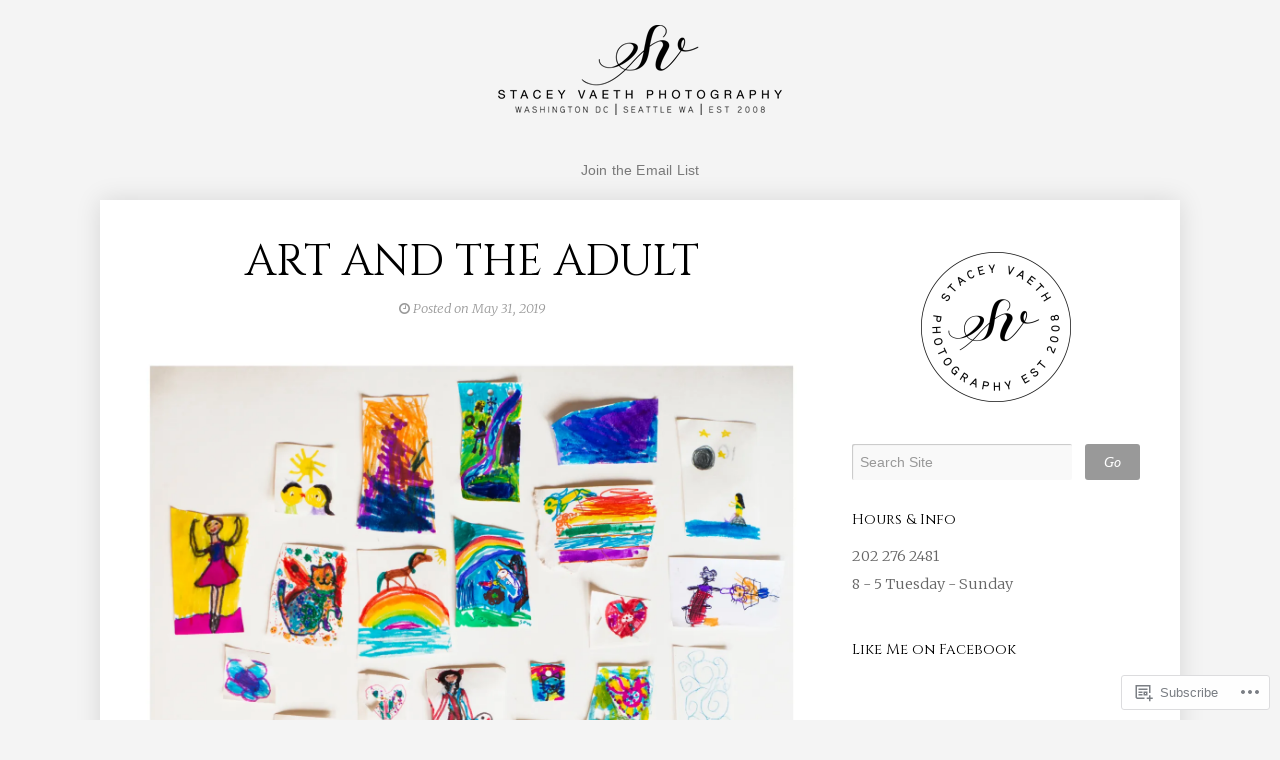

--- FILE ---
content_type: text/html; charset=UTF-8
request_url: https://staceyvaethblog.com/2019/05/
body_size: 22149
content:
<!DOCTYPE html>

<html class="no-js" lang="en">

<head>

<meta charset="UTF-8">

<!-- Mobile View -->
<meta name="viewport" content="width=device-width">

<title>May | 2019 | Stacey Vaeth Photography </title>

<script type="text/javascript">
  WebFontConfig = {"google":{"families":["Cinzel:r:latin,latin-ext"]},"api_url":"https:\/\/fonts-api.wp.com\/css"};
  (function() {
    var wf = document.createElement('script');
    wf.src = '/wp-content/plugins/custom-fonts/js/webfont.js';
    wf.type = 'text/javascript';
    wf.async = 'true';
    var s = document.getElementsByTagName('script')[0];
    s.parentNode.insertBefore(wf, s);
	})();
</script><style id="jetpack-custom-fonts-css">.wf-active #header .site-title{font-family:"Cinzel",serif;font-weight:400;font-style:normal}.wf-active h1{font-family:"Cinzel",serif;font-weight:400;font-style:normal}.wf-active h2{font-family:"Cinzel",serif;font-weight:400;font-style:normal}.wf-active h3{font-family:"Cinzel",serif;font-weight:400;font-style:normal}.wf-active h4{font-family:"Cinzel",serif;font-weight:400;font-style:normal}.wf-active h5{font-family:"Cinzel",serif;font-weight:400;font-style:normal}.wf-active h6{font-family:"Cinzel",serif;font-weight:400;font-style:normal}.wf-active .headline{font-style:normal;font-weight:400}.wf-active .headline-small{font-style:normal;font-weight:400}.wf-active .headline-smaller{font-style:normal;font-weight:400}.wf-active .title{font-family:"Cinzel",serif;font-weight:400;font-style:normal}.wf-active #comments-title{font-style:normal;font-weight:400}</style>
<meta name='robots' content='max-image-preview:large' />

<!-- Async WordPress.com Remote Login -->
<script id="wpcom_remote_login_js">
var wpcom_remote_login_extra_auth = '';
function wpcom_remote_login_remove_dom_node_id( element_id ) {
	var dom_node = document.getElementById( element_id );
	if ( dom_node ) { dom_node.parentNode.removeChild( dom_node ); }
}
function wpcom_remote_login_remove_dom_node_classes( class_name ) {
	var dom_nodes = document.querySelectorAll( '.' + class_name );
	for ( var i = 0; i < dom_nodes.length; i++ ) {
		dom_nodes[ i ].parentNode.removeChild( dom_nodes[ i ] );
	}
}
function wpcom_remote_login_final_cleanup() {
	wpcom_remote_login_remove_dom_node_classes( "wpcom_remote_login_msg" );
	wpcom_remote_login_remove_dom_node_id( "wpcom_remote_login_key" );
	wpcom_remote_login_remove_dom_node_id( "wpcom_remote_login_validate" );
	wpcom_remote_login_remove_dom_node_id( "wpcom_remote_login_js" );
	wpcom_remote_login_remove_dom_node_id( "wpcom_request_access_iframe" );
	wpcom_remote_login_remove_dom_node_id( "wpcom_request_access_styles" );
}

// Watch for messages back from the remote login
window.addEventListener( "message", function( e ) {
	if ( e.origin === "https://r-login.wordpress.com" ) {
		var data = {};
		try {
			data = JSON.parse( e.data );
		} catch( e ) {
			wpcom_remote_login_final_cleanup();
			return;
		}

		if ( data.msg === 'LOGIN' ) {
			// Clean up the login check iframe
			wpcom_remote_login_remove_dom_node_id( "wpcom_remote_login_key" );

			var id_regex = new RegExp( /^[0-9]+$/ );
			var token_regex = new RegExp( /^.*|.*|.*$/ );
			if (
				token_regex.test( data.token )
				&& id_regex.test( data.wpcomid )
			) {
				// We have everything we need to ask for a login
				var script = document.createElement( "script" );
				script.setAttribute( "id", "wpcom_remote_login_validate" );
				script.src = '/remote-login.php?wpcom_remote_login=validate'
					+ '&wpcomid=' + data.wpcomid
					+ '&token=' + encodeURIComponent( data.token )
					+ '&host=' + window.location.protocol
					+ '//' + window.location.hostname
					+ '&postid=4092'
					+ '&is_singular=';
				document.body.appendChild( script );
			}

			return;
		}

		// Safari ITP, not logged in, so redirect
		if ( data.msg === 'LOGIN-REDIRECT' ) {
			window.location = 'https://wordpress.com/log-in?redirect_to=' + window.location.href;
			return;
		}

		// Safari ITP, storage access failed, remove the request
		if ( data.msg === 'LOGIN-REMOVE' ) {
			var css_zap = 'html { -webkit-transition: margin-top 1s; transition: margin-top 1s; } /* 9001 */ html { margin-top: 0 !important; } * html body { margin-top: 0 !important; } @media screen and ( max-width: 782px ) { html { margin-top: 0 !important; } * html body { margin-top: 0 !important; } }';
			var style_zap = document.createElement( 'style' );
			style_zap.type = 'text/css';
			style_zap.appendChild( document.createTextNode( css_zap ) );
			document.body.appendChild( style_zap );

			var e = document.getElementById( 'wpcom_request_access_iframe' );
			e.parentNode.removeChild( e );

			document.cookie = 'wordpress_com_login_access=denied; path=/; max-age=31536000';

			return;
		}

		// Safari ITP
		if ( data.msg === 'REQUEST_ACCESS' ) {
			console.log( 'request access: safari' );

			// Check ITP iframe enable/disable knob
			if ( wpcom_remote_login_extra_auth !== 'safari_itp_iframe' ) {
				return;
			}

			// If we are in a "private window" there is no ITP.
			var private_window = false;
			try {
				var opendb = window.openDatabase( null, null, null, null );
			} catch( e ) {
				private_window = true;
			}

			if ( private_window ) {
				console.log( 'private window' );
				return;
			}

			var iframe = document.createElement( 'iframe' );
			iframe.id = 'wpcom_request_access_iframe';
			iframe.setAttribute( 'scrolling', 'no' );
			iframe.setAttribute( 'sandbox', 'allow-storage-access-by-user-activation allow-scripts allow-same-origin allow-top-navigation-by-user-activation' );
			iframe.src = 'https://r-login.wordpress.com/remote-login.php?wpcom_remote_login=request_access&origin=' + encodeURIComponent( data.origin ) + '&wpcomid=' + encodeURIComponent( data.wpcomid );

			var css = 'html { -webkit-transition: margin-top 1s; transition: margin-top 1s; } /* 9001 */ html { margin-top: 46px !important; } * html body { margin-top: 46px !important; } @media screen and ( max-width: 660px ) { html { margin-top: 71px !important; } * html body { margin-top: 71px !important; } #wpcom_request_access_iframe { display: block; height: 71px !important; } } #wpcom_request_access_iframe { border: 0px; height: 46px; position: fixed; top: 0; left: 0; width: 100%; min-width: 100%; z-index: 99999; background: #23282d; } ';

			var style = document.createElement( 'style' );
			style.type = 'text/css';
			style.id = 'wpcom_request_access_styles';
			style.appendChild( document.createTextNode( css ) );
			document.body.appendChild( style );

			document.body.appendChild( iframe );
		}

		if ( data.msg === 'DONE' ) {
			wpcom_remote_login_final_cleanup();
		}
	}
}, false );

// Inject the remote login iframe after the page has had a chance to load
// more critical resources
window.addEventListener( "DOMContentLoaded", function( e ) {
	var iframe = document.createElement( "iframe" );
	iframe.style.display = "none";
	iframe.setAttribute( "scrolling", "no" );
	iframe.setAttribute( "id", "wpcom_remote_login_key" );
	iframe.src = "https://r-login.wordpress.com/remote-login.php"
		+ "?wpcom_remote_login=key"
		+ "&origin=aHR0cHM6Ly9zdGFjZXl2YWV0aGJsb2cuY29t"
		+ "&wpcomid=46866791"
		+ "&time=" + Math.floor( Date.now() / 1000 );
	document.body.appendChild( iframe );
}, false );
</script>
<link rel='dns-prefetch' href='//s0.wp.com' />
<link rel='dns-prefetch' href='//fonts-api.wp.com' />
<link rel="alternate" type="application/rss+xml" title="Stacey Vaeth Photography  &raquo; Feed" href="https://staceyvaethblog.com/feed/" />
<link rel="alternate" type="application/rss+xml" title="Stacey Vaeth Photography  &raquo; Comments Feed" href="https://staceyvaethblog.com/comments/feed/" />
	<script type="text/javascript">
		/* <![CDATA[ */
		function addLoadEvent(func) {
			var oldonload = window.onload;
			if (typeof window.onload != 'function') {
				window.onload = func;
			} else {
				window.onload = function () {
					oldonload();
					func();
				}
			}
		}
		/* ]]> */
	</script>
	<style id='wp-emoji-styles-inline-css'>

	img.wp-smiley, img.emoji {
		display: inline !important;
		border: none !important;
		box-shadow: none !important;
		height: 1em !important;
		width: 1em !important;
		margin: 0 0.07em !important;
		vertical-align: -0.1em !important;
		background: none !important;
		padding: 0 !important;
	}
/*# sourceURL=wp-emoji-styles-inline-css */
</style>
<link crossorigin='anonymous' rel='stylesheet' id='all-css-2-1' href='/wp-content/plugins/gutenberg-core/v22.2.0/build/styles/block-library/style.css?m=1764855221i&cssminify=yes' type='text/css' media='all' />
<style id='wp-block-library-inline-css'>
.has-text-align-justify {
	text-align:justify;
}
.has-text-align-justify{text-align:justify;}

/*# sourceURL=wp-block-library-inline-css */
</style><style id='global-styles-inline-css'>
:root{--wp--preset--aspect-ratio--square: 1;--wp--preset--aspect-ratio--4-3: 4/3;--wp--preset--aspect-ratio--3-4: 3/4;--wp--preset--aspect-ratio--3-2: 3/2;--wp--preset--aspect-ratio--2-3: 2/3;--wp--preset--aspect-ratio--16-9: 16/9;--wp--preset--aspect-ratio--9-16: 9/16;--wp--preset--color--black: #000000;--wp--preset--color--cyan-bluish-gray: #abb8c3;--wp--preset--color--white: #ffffff;--wp--preset--color--pale-pink: #f78da7;--wp--preset--color--vivid-red: #cf2e2e;--wp--preset--color--luminous-vivid-orange: #ff6900;--wp--preset--color--luminous-vivid-amber: #fcb900;--wp--preset--color--light-green-cyan: #7bdcb5;--wp--preset--color--vivid-green-cyan: #00d084;--wp--preset--color--pale-cyan-blue: #8ed1fc;--wp--preset--color--vivid-cyan-blue: #0693e3;--wp--preset--color--vivid-purple: #9b51e0;--wp--preset--gradient--vivid-cyan-blue-to-vivid-purple: linear-gradient(135deg,rgb(6,147,227) 0%,rgb(155,81,224) 100%);--wp--preset--gradient--light-green-cyan-to-vivid-green-cyan: linear-gradient(135deg,rgb(122,220,180) 0%,rgb(0,208,130) 100%);--wp--preset--gradient--luminous-vivid-amber-to-luminous-vivid-orange: linear-gradient(135deg,rgb(252,185,0) 0%,rgb(255,105,0) 100%);--wp--preset--gradient--luminous-vivid-orange-to-vivid-red: linear-gradient(135deg,rgb(255,105,0) 0%,rgb(207,46,46) 100%);--wp--preset--gradient--very-light-gray-to-cyan-bluish-gray: linear-gradient(135deg,rgb(238,238,238) 0%,rgb(169,184,195) 100%);--wp--preset--gradient--cool-to-warm-spectrum: linear-gradient(135deg,rgb(74,234,220) 0%,rgb(151,120,209) 20%,rgb(207,42,186) 40%,rgb(238,44,130) 60%,rgb(251,105,98) 80%,rgb(254,248,76) 100%);--wp--preset--gradient--blush-light-purple: linear-gradient(135deg,rgb(255,206,236) 0%,rgb(152,150,240) 100%);--wp--preset--gradient--blush-bordeaux: linear-gradient(135deg,rgb(254,205,165) 0%,rgb(254,45,45) 50%,rgb(107,0,62) 100%);--wp--preset--gradient--luminous-dusk: linear-gradient(135deg,rgb(255,203,112) 0%,rgb(199,81,192) 50%,rgb(65,88,208) 100%);--wp--preset--gradient--pale-ocean: linear-gradient(135deg,rgb(255,245,203) 0%,rgb(182,227,212) 50%,rgb(51,167,181) 100%);--wp--preset--gradient--electric-grass: linear-gradient(135deg,rgb(202,248,128) 0%,rgb(113,206,126) 100%);--wp--preset--gradient--midnight: linear-gradient(135deg,rgb(2,3,129) 0%,rgb(40,116,252) 100%);--wp--preset--font-size--small: 13px;--wp--preset--font-size--medium: 20px;--wp--preset--font-size--large: 36px;--wp--preset--font-size--x-large: 42px;--wp--preset--font-family--albert-sans: 'Albert Sans', sans-serif;--wp--preset--font-family--alegreya: Alegreya, serif;--wp--preset--font-family--arvo: Arvo, serif;--wp--preset--font-family--bodoni-moda: 'Bodoni Moda', serif;--wp--preset--font-family--bricolage-grotesque: 'Bricolage Grotesque', sans-serif;--wp--preset--font-family--cabin: Cabin, sans-serif;--wp--preset--font-family--chivo: Chivo, sans-serif;--wp--preset--font-family--commissioner: Commissioner, sans-serif;--wp--preset--font-family--cormorant: Cormorant, serif;--wp--preset--font-family--courier-prime: 'Courier Prime', monospace;--wp--preset--font-family--crimson-pro: 'Crimson Pro', serif;--wp--preset--font-family--dm-mono: 'DM Mono', monospace;--wp--preset--font-family--dm-sans: 'DM Sans', sans-serif;--wp--preset--font-family--dm-serif-display: 'DM Serif Display', serif;--wp--preset--font-family--domine: Domine, serif;--wp--preset--font-family--eb-garamond: 'EB Garamond', serif;--wp--preset--font-family--epilogue: Epilogue, sans-serif;--wp--preset--font-family--fahkwang: Fahkwang, sans-serif;--wp--preset--font-family--figtree: Figtree, sans-serif;--wp--preset--font-family--fira-sans: 'Fira Sans', sans-serif;--wp--preset--font-family--fjalla-one: 'Fjalla One', sans-serif;--wp--preset--font-family--fraunces: Fraunces, serif;--wp--preset--font-family--gabarito: Gabarito, system-ui;--wp--preset--font-family--ibm-plex-mono: 'IBM Plex Mono', monospace;--wp--preset--font-family--ibm-plex-sans: 'IBM Plex Sans', sans-serif;--wp--preset--font-family--ibarra-real-nova: 'Ibarra Real Nova', serif;--wp--preset--font-family--instrument-serif: 'Instrument Serif', serif;--wp--preset--font-family--inter: Inter, sans-serif;--wp--preset--font-family--josefin-sans: 'Josefin Sans', sans-serif;--wp--preset--font-family--jost: Jost, sans-serif;--wp--preset--font-family--libre-baskerville: 'Libre Baskerville', serif;--wp--preset--font-family--libre-franklin: 'Libre Franklin', sans-serif;--wp--preset--font-family--literata: Literata, serif;--wp--preset--font-family--lora: Lora, serif;--wp--preset--font-family--merriweather: Merriweather, serif;--wp--preset--font-family--montserrat: Montserrat, sans-serif;--wp--preset--font-family--newsreader: Newsreader, serif;--wp--preset--font-family--noto-sans-mono: 'Noto Sans Mono', sans-serif;--wp--preset--font-family--nunito: Nunito, sans-serif;--wp--preset--font-family--open-sans: 'Open Sans', sans-serif;--wp--preset--font-family--overpass: Overpass, sans-serif;--wp--preset--font-family--pt-serif: 'PT Serif', serif;--wp--preset--font-family--petrona: Petrona, serif;--wp--preset--font-family--piazzolla: Piazzolla, serif;--wp--preset--font-family--playfair-display: 'Playfair Display', serif;--wp--preset--font-family--plus-jakarta-sans: 'Plus Jakarta Sans', sans-serif;--wp--preset--font-family--poppins: Poppins, sans-serif;--wp--preset--font-family--raleway: Raleway, sans-serif;--wp--preset--font-family--roboto: Roboto, sans-serif;--wp--preset--font-family--roboto-slab: 'Roboto Slab', serif;--wp--preset--font-family--rubik: Rubik, sans-serif;--wp--preset--font-family--rufina: Rufina, serif;--wp--preset--font-family--sora: Sora, sans-serif;--wp--preset--font-family--source-sans-3: 'Source Sans 3', sans-serif;--wp--preset--font-family--source-serif-4: 'Source Serif 4', serif;--wp--preset--font-family--space-mono: 'Space Mono', monospace;--wp--preset--font-family--syne: Syne, sans-serif;--wp--preset--font-family--texturina: Texturina, serif;--wp--preset--font-family--urbanist: Urbanist, sans-serif;--wp--preset--font-family--work-sans: 'Work Sans', sans-serif;--wp--preset--spacing--20: 0.44rem;--wp--preset--spacing--30: 0.67rem;--wp--preset--spacing--40: 1rem;--wp--preset--spacing--50: 1.5rem;--wp--preset--spacing--60: 2.25rem;--wp--preset--spacing--70: 3.38rem;--wp--preset--spacing--80: 5.06rem;--wp--preset--shadow--natural: 6px 6px 9px rgba(0, 0, 0, 0.2);--wp--preset--shadow--deep: 12px 12px 50px rgba(0, 0, 0, 0.4);--wp--preset--shadow--sharp: 6px 6px 0px rgba(0, 0, 0, 0.2);--wp--preset--shadow--outlined: 6px 6px 0px -3px rgb(255, 255, 255), 6px 6px rgb(0, 0, 0);--wp--preset--shadow--crisp: 6px 6px 0px rgb(0, 0, 0);}:where(.is-layout-flex){gap: 0.5em;}:where(.is-layout-grid){gap: 0.5em;}body .is-layout-flex{display: flex;}.is-layout-flex{flex-wrap: wrap;align-items: center;}.is-layout-flex > :is(*, div){margin: 0;}body .is-layout-grid{display: grid;}.is-layout-grid > :is(*, div){margin: 0;}:where(.wp-block-columns.is-layout-flex){gap: 2em;}:where(.wp-block-columns.is-layout-grid){gap: 2em;}:where(.wp-block-post-template.is-layout-flex){gap: 1.25em;}:where(.wp-block-post-template.is-layout-grid){gap: 1.25em;}.has-black-color{color: var(--wp--preset--color--black) !important;}.has-cyan-bluish-gray-color{color: var(--wp--preset--color--cyan-bluish-gray) !important;}.has-white-color{color: var(--wp--preset--color--white) !important;}.has-pale-pink-color{color: var(--wp--preset--color--pale-pink) !important;}.has-vivid-red-color{color: var(--wp--preset--color--vivid-red) !important;}.has-luminous-vivid-orange-color{color: var(--wp--preset--color--luminous-vivid-orange) !important;}.has-luminous-vivid-amber-color{color: var(--wp--preset--color--luminous-vivid-amber) !important;}.has-light-green-cyan-color{color: var(--wp--preset--color--light-green-cyan) !important;}.has-vivid-green-cyan-color{color: var(--wp--preset--color--vivid-green-cyan) !important;}.has-pale-cyan-blue-color{color: var(--wp--preset--color--pale-cyan-blue) !important;}.has-vivid-cyan-blue-color{color: var(--wp--preset--color--vivid-cyan-blue) !important;}.has-vivid-purple-color{color: var(--wp--preset--color--vivid-purple) !important;}.has-black-background-color{background-color: var(--wp--preset--color--black) !important;}.has-cyan-bluish-gray-background-color{background-color: var(--wp--preset--color--cyan-bluish-gray) !important;}.has-white-background-color{background-color: var(--wp--preset--color--white) !important;}.has-pale-pink-background-color{background-color: var(--wp--preset--color--pale-pink) !important;}.has-vivid-red-background-color{background-color: var(--wp--preset--color--vivid-red) !important;}.has-luminous-vivid-orange-background-color{background-color: var(--wp--preset--color--luminous-vivid-orange) !important;}.has-luminous-vivid-amber-background-color{background-color: var(--wp--preset--color--luminous-vivid-amber) !important;}.has-light-green-cyan-background-color{background-color: var(--wp--preset--color--light-green-cyan) !important;}.has-vivid-green-cyan-background-color{background-color: var(--wp--preset--color--vivid-green-cyan) !important;}.has-pale-cyan-blue-background-color{background-color: var(--wp--preset--color--pale-cyan-blue) !important;}.has-vivid-cyan-blue-background-color{background-color: var(--wp--preset--color--vivid-cyan-blue) !important;}.has-vivid-purple-background-color{background-color: var(--wp--preset--color--vivid-purple) !important;}.has-black-border-color{border-color: var(--wp--preset--color--black) !important;}.has-cyan-bluish-gray-border-color{border-color: var(--wp--preset--color--cyan-bluish-gray) !important;}.has-white-border-color{border-color: var(--wp--preset--color--white) !important;}.has-pale-pink-border-color{border-color: var(--wp--preset--color--pale-pink) !important;}.has-vivid-red-border-color{border-color: var(--wp--preset--color--vivid-red) !important;}.has-luminous-vivid-orange-border-color{border-color: var(--wp--preset--color--luminous-vivid-orange) !important;}.has-luminous-vivid-amber-border-color{border-color: var(--wp--preset--color--luminous-vivid-amber) !important;}.has-light-green-cyan-border-color{border-color: var(--wp--preset--color--light-green-cyan) !important;}.has-vivid-green-cyan-border-color{border-color: var(--wp--preset--color--vivid-green-cyan) !important;}.has-pale-cyan-blue-border-color{border-color: var(--wp--preset--color--pale-cyan-blue) !important;}.has-vivid-cyan-blue-border-color{border-color: var(--wp--preset--color--vivid-cyan-blue) !important;}.has-vivid-purple-border-color{border-color: var(--wp--preset--color--vivid-purple) !important;}.has-vivid-cyan-blue-to-vivid-purple-gradient-background{background: var(--wp--preset--gradient--vivid-cyan-blue-to-vivid-purple) !important;}.has-light-green-cyan-to-vivid-green-cyan-gradient-background{background: var(--wp--preset--gradient--light-green-cyan-to-vivid-green-cyan) !important;}.has-luminous-vivid-amber-to-luminous-vivid-orange-gradient-background{background: var(--wp--preset--gradient--luminous-vivid-amber-to-luminous-vivid-orange) !important;}.has-luminous-vivid-orange-to-vivid-red-gradient-background{background: var(--wp--preset--gradient--luminous-vivid-orange-to-vivid-red) !important;}.has-very-light-gray-to-cyan-bluish-gray-gradient-background{background: var(--wp--preset--gradient--very-light-gray-to-cyan-bluish-gray) !important;}.has-cool-to-warm-spectrum-gradient-background{background: var(--wp--preset--gradient--cool-to-warm-spectrum) !important;}.has-blush-light-purple-gradient-background{background: var(--wp--preset--gradient--blush-light-purple) !important;}.has-blush-bordeaux-gradient-background{background: var(--wp--preset--gradient--blush-bordeaux) !important;}.has-luminous-dusk-gradient-background{background: var(--wp--preset--gradient--luminous-dusk) !important;}.has-pale-ocean-gradient-background{background: var(--wp--preset--gradient--pale-ocean) !important;}.has-electric-grass-gradient-background{background: var(--wp--preset--gradient--electric-grass) !important;}.has-midnight-gradient-background{background: var(--wp--preset--gradient--midnight) !important;}.has-small-font-size{font-size: var(--wp--preset--font-size--small) !important;}.has-medium-font-size{font-size: var(--wp--preset--font-size--medium) !important;}.has-large-font-size{font-size: var(--wp--preset--font-size--large) !important;}.has-x-large-font-size{font-size: var(--wp--preset--font-size--x-large) !important;}.has-albert-sans-font-family{font-family: var(--wp--preset--font-family--albert-sans) !important;}.has-alegreya-font-family{font-family: var(--wp--preset--font-family--alegreya) !important;}.has-arvo-font-family{font-family: var(--wp--preset--font-family--arvo) !important;}.has-bodoni-moda-font-family{font-family: var(--wp--preset--font-family--bodoni-moda) !important;}.has-bricolage-grotesque-font-family{font-family: var(--wp--preset--font-family--bricolage-grotesque) !important;}.has-cabin-font-family{font-family: var(--wp--preset--font-family--cabin) !important;}.has-chivo-font-family{font-family: var(--wp--preset--font-family--chivo) !important;}.has-commissioner-font-family{font-family: var(--wp--preset--font-family--commissioner) !important;}.has-cormorant-font-family{font-family: var(--wp--preset--font-family--cormorant) !important;}.has-courier-prime-font-family{font-family: var(--wp--preset--font-family--courier-prime) !important;}.has-crimson-pro-font-family{font-family: var(--wp--preset--font-family--crimson-pro) !important;}.has-dm-mono-font-family{font-family: var(--wp--preset--font-family--dm-mono) !important;}.has-dm-sans-font-family{font-family: var(--wp--preset--font-family--dm-sans) !important;}.has-dm-serif-display-font-family{font-family: var(--wp--preset--font-family--dm-serif-display) !important;}.has-domine-font-family{font-family: var(--wp--preset--font-family--domine) !important;}.has-eb-garamond-font-family{font-family: var(--wp--preset--font-family--eb-garamond) !important;}.has-epilogue-font-family{font-family: var(--wp--preset--font-family--epilogue) !important;}.has-fahkwang-font-family{font-family: var(--wp--preset--font-family--fahkwang) !important;}.has-figtree-font-family{font-family: var(--wp--preset--font-family--figtree) !important;}.has-fira-sans-font-family{font-family: var(--wp--preset--font-family--fira-sans) !important;}.has-fjalla-one-font-family{font-family: var(--wp--preset--font-family--fjalla-one) !important;}.has-fraunces-font-family{font-family: var(--wp--preset--font-family--fraunces) !important;}.has-gabarito-font-family{font-family: var(--wp--preset--font-family--gabarito) !important;}.has-ibm-plex-mono-font-family{font-family: var(--wp--preset--font-family--ibm-plex-mono) !important;}.has-ibm-plex-sans-font-family{font-family: var(--wp--preset--font-family--ibm-plex-sans) !important;}.has-ibarra-real-nova-font-family{font-family: var(--wp--preset--font-family--ibarra-real-nova) !important;}.has-instrument-serif-font-family{font-family: var(--wp--preset--font-family--instrument-serif) !important;}.has-inter-font-family{font-family: var(--wp--preset--font-family--inter) !important;}.has-josefin-sans-font-family{font-family: var(--wp--preset--font-family--josefin-sans) !important;}.has-jost-font-family{font-family: var(--wp--preset--font-family--jost) !important;}.has-libre-baskerville-font-family{font-family: var(--wp--preset--font-family--libre-baskerville) !important;}.has-libre-franklin-font-family{font-family: var(--wp--preset--font-family--libre-franklin) !important;}.has-literata-font-family{font-family: var(--wp--preset--font-family--literata) !important;}.has-lora-font-family{font-family: var(--wp--preset--font-family--lora) !important;}.has-merriweather-font-family{font-family: var(--wp--preset--font-family--merriweather) !important;}.has-montserrat-font-family{font-family: var(--wp--preset--font-family--montserrat) !important;}.has-newsreader-font-family{font-family: var(--wp--preset--font-family--newsreader) !important;}.has-noto-sans-mono-font-family{font-family: var(--wp--preset--font-family--noto-sans-mono) !important;}.has-nunito-font-family{font-family: var(--wp--preset--font-family--nunito) !important;}.has-open-sans-font-family{font-family: var(--wp--preset--font-family--open-sans) !important;}.has-overpass-font-family{font-family: var(--wp--preset--font-family--overpass) !important;}.has-pt-serif-font-family{font-family: var(--wp--preset--font-family--pt-serif) !important;}.has-petrona-font-family{font-family: var(--wp--preset--font-family--petrona) !important;}.has-piazzolla-font-family{font-family: var(--wp--preset--font-family--piazzolla) !important;}.has-playfair-display-font-family{font-family: var(--wp--preset--font-family--playfair-display) !important;}.has-plus-jakarta-sans-font-family{font-family: var(--wp--preset--font-family--plus-jakarta-sans) !important;}.has-poppins-font-family{font-family: var(--wp--preset--font-family--poppins) !important;}.has-raleway-font-family{font-family: var(--wp--preset--font-family--raleway) !important;}.has-roboto-font-family{font-family: var(--wp--preset--font-family--roboto) !important;}.has-roboto-slab-font-family{font-family: var(--wp--preset--font-family--roboto-slab) !important;}.has-rubik-font-family{font-family: var(--wp--preset--font-family--rubik) !important;}.has-rufina-font-family{font-family: var(--wp--preset--font-family--rufina) !important;}.has-sora-font-family{font-family: var(--wp--preset--font-family--sora) !important;}.has-source-sans-3-font-family{font-family: var(--wp--preset--font-family--source-sans-3) !important;}.has-source-serif-4-font-family{font-family: var(--wp--preset--font-family--source-serif-4) !important;}.has-space-mono-font-family{font-family: var(--wp--preset--font-family--space-mono) !important;}.has-syne-font-family{font-family: var(--wp--preset--font-family--syne) !important;}.has-texturina-font-family{font-family: var(--wp--preset--font-family--texturina) !important;}.has-urbanist-font-family{font-family: var(--wp--preset--font-family--urbanist) !important;}.has-work-sans-font-family{font-family: var(--wp--preset--font-family--work-sans) !important;}
/*# sourceURL=global-styles-inline-css */
</style>

<style id='classic-theme-styles-inline-css'>
/*! This file is auto-generated */
.wp-block-button__link{color:#fff;background-color:#32373c;border-radius:9999px;box-shadow:none;text-decoration:none;padding:calc(.667em + 2px) calc(1.333em + 2px);font-size:1.125em}.wp-block-file__button{background:#32373c;color:#fff;text-decoration:none}
/*# sourceURL=/wp-includes/css/classic-themes.min.css */
</style>
<link crossorigin='anonymous' rel='stylesheet' id='all-css-4-1' href='/_static/??-eJyVztsKwjAMgOEXMg2bjnkjPkvbxa3arKXpHL699YAKiuJNLsL/heAcwYYx05gx+ql3o6ANxgd7EKxVtVYViOPoCRId1Qo7J/lRgOSTJ2VFFvhyiCd43kpU9hx1vhRMndPkiUv2jc2xGDAmJhKBMtlNDHkoUN7cbY33CuMQcuiTjgMl/PzgTwEcjPsTlhZ3pQM9kwS+4i1vqrZpm3VbL+v9Gb4OiK8=&cssminify=yes' type='text/css' media='all' />
<link rel='stylesheet' id='photographer_oswald-css' href='https://fonts-api.wp.com/css?family=Oswald%3A400%2C700%2C300&#038;ver=6.9-RC2-61304' media='all' />
<link rel='stylesheet' id='photographer_dancing_script-css' href='https://fonts-api.wp.com/css?family=Dancing+Script%3A400%2C700&#038;ver=6.9-RC2-61304' media='all' />
<link rel='stylesheet' id='photographer_merriweather-css' href='https://fonts-api.wp.com/css?family=Merriweather%3A300%2C300i%2C400%2C400i%2C700%2C700i%2C900%2C900i&#038;ver=6.9-RC2-61304' media='all' />
<style id='jetpack_facebook_likebox-inline-css'>
.widget_facebook_likebox {
	overflow: hidden;
}

/*# sourceURL=/wp-content/mu-plugins/jetpack-plugin/sun/modules/widgets/facebook-likebox/style.css */
</style>
<link crossorigin='anonymous' rel='stylesheet' id='all-css-12-1' href='/_static/??-eJzTLy/QTc7PK0nNK9HPLdUtyClNz8wr1i9KTcrJTwcy0/WTi5G5ekCujj52Temp+bo5+cmJJZn5eSgc3bScxMwikFb7XFtDE1NLExMLc0OTLACohS2q&cssminify=yes' type='text/css' media='all' />
<style id='jetpack-global-styles-frontend-style-inline-css'>
:root { --font-headings: unset; --font-base: unset; --font-headings-default: -apple-system,BlinkMacSystemFont,"Segoe UI",Roboto,Oxygen-Sans,Ubuntu,Cantarell,"Helvetica Neue",sans-serif; --font-base-default: -apple-system,BlinkMacSystemFont,"Segoe UI",Roboto,Oxygen-Sans,Ubuntu,Cantarell,"Helvetica Neue",sans-serif;}
/*# sourceURL=jetpack-global-styles-frontend-style-inline-css */
</style>
<link crossorigin='anonymous' rel='stylesheet' id='all-css-14-1' href='/wp-content/themes/h4/global.css?m=1420737423i&cssminify=yes' type='text/css' media='all' />
<script type="text/javascript" id="wpcom-actionbar-placeholder-js-extra">
/* <![CDATA[ */
var actionbardata = {"siteID":"46866791","postID":"0","siteURL":"https://staceyvaethblog.com","xhrURL":"https://staceyvaethblog.com/wp-admin/admin-ajax.php","nonce":"49b2c6b157","isLoggedIn":"","statusMessage":"","subsEmailDefault":"instantly","proxyScriptUrl":"https://s0.wp.com/wp-content/js/wpcom-proxy-request.js?m=1513050504i&amp;ver=20211021","i18n":{"followedText":"New posts from this site will now appear in your \u003Ca href=\"https://wordpress.com/reader\"\u003EReader\u003C/a\u003E","foldBar":"Collapse this bar","unfoldBar":"Expand this bar","shortLinkCopied":"Shortlink copied to clipboard."}};
//# sourceURL=wpcom-actionbar-placeholder-js-extra
/* ]]> */
</script>
<script type="text/javascript" id="jetpack-mu-wpcom-settings-js-before">
/* <![CDATA[ */
var JETPACK_MU_WPCOM_SETTINGS = {"assetsUrl":"https://s0.wp.com/wp-content/mu-plugins/jetpack-mu-wpcom-plugin/sun/jetpack_vendor/automattic/jetpack-mu-wpcom/src/build/"};
//# sourceURL=jetpack-mu-wpcom-settings-js-before
/* ]]> */
</script>
<script crossorigin='anonymous' type='text/javascript'  src='/_static/??-eJzTLy/QTc7PK0nNK9HPKtYvyinRLSjKr6jUyyrW0QfKZeYl55SmpBaDJLMKS1OLKqGUXm5mHkFFurmZ6UWJJalQxfa5tobmRgamxgZmFpZZACbyLJI='></script>
<script type="text/javascript" id="rlt-proxy-js-after">
/* <![CDATA[ */
	rltInitialize( {"token":null,"iframeOrigins":["https:\/\/widgets.wp.com"]} );
//# sourceURL=rlt-proxy-js-after
/* ]]> */
</script>
<link rel="EditURI" type="application/rsd+xml" title="RSD" href="https://staceyvaethblog.wordpress.com/xmlrpc.php?rsd" />
<meta name="generator" content="WordPress.com" />

<!-- Jetpack Open Graph Tags -->
<meta property="og:type" content="website" />
<meta property="og:title" content="May 2019 &#8211; Stacey Vaeth Photography " />
<meta property="og:site_name" content="Stacey Vaeth Photography " />
<meta property="og:image" content="https://secure.gravatar.com/blavatar/765e595f358a246adf6ad19ed66f6577d297c2976660cee445b6201a0fb1b5d0?s=200&#038;ts=1768084631" />
<meta property="og:image:width" content="200" />
<meta property="og:image:height" content="200" />
<meta property="og:image:alt" content="" />
<meta property="og:locale" content="en_US" />
<meta name="twitter:creator" content="@StaceyVaeth" />

<!-- End Jetpack Open Graph Tags -->
<link rel="shortcut icon" type="image/x-icon" href="https://secure.gravatar.com/blavatar/765e595f358a246adf6ad19ed66f6577d297c2976660cee445b6201a0fb1b5d0?s=32" sizes="16x16" />
<link rel="icon" type="image/x-icon" href="https://secure.gravatar.com/blavatar/765e595f358a246adf6ad19ed66f6577d297c2976660cee445b6201a0fb1b5d0?s=32" sizes="16x16" />
<link rel="apple-touch-icon" href="https://secure.gravatar.com/blavatar/765e595f358a246adf6ad19ed66f6577d297c2976660cee445b6201a0fb1b5d0?s=114" />
<link rel='openid.server' href='https://staceyvaethblog.com/?openidserver=1' />
<link rel='openid.delegate' href='https://staceyvaethblog.com/' />
<link rel="search" type="application/opensearchdescription+xml" href="https://staceyvaethblog.com/osd.xml" title="Stacey Vaeth Photography " />
<link rel="search" type="application/opensearchdescription+xml" href="https://s1.wp.com/opensearch.xml" title="WordPress.com" />
		<style type="text/css">
			.recentcomments a {
				display: inline !important;
				padding: 0 !important;
				margin: 0 !important;
			}

			table.recentcommentsavatartop img.avatar, table.recentcommentsavatarend img.avatar {
				border: 0px;
				margin: 0;
			}

			table.recentcommentsavatartop a, table.recentcommentsavatarend a {
				border: 0px !important;
				background-color: transparent !important;
			}

			td.recentcommentsavatarend, td.recentcommentsavatartop {
				padding: 0px 0px 1px 0px;
				margin: 0px;
			}

			td.recentcommentstextend {
				border: none !important;
				padding: 0px 0px 2px 10px;
			}

			.rtl td.recentcommentstextend {
				padding: 0px 10px 2px 0px;
			}

			td.recentcommentstexttop {
				border: none;
				padding: 0px 0px 0px 10px;
			}

			.rtl td.recentcommentstexttop {
				padding: 0px 10px 0px 0px;
			}
		</style>
		<meta name="description" content="1 post published by staceyvaeth during May 2019" />
			<link rel="stylesheet" id="custom-css-css" type="text/css" href="https://s0.wp.com/?custom-css=1&#038;csblog=3aEbZ&#038;cscache=6&#038;csrev=6" />
			
<link rel="pingback" href="https://staceyvaethblog.com/xmlrpc.php">

<link crossorigin='anonymous' rel='stylesheet' id='all-css-0-3' href='/_static/??-eJyVjssKwkAMRX/INowP1IX4KdKmg6SdScJkQn+/FR/gTpfncjhcmLVB4Rq5QvZGk9+JDcZYtcPpxWDOcCNG6JPgZGAzaSwtmm3g50CWwVM0wK6IW0wf5z382XseckrDir1hIa0kq/tFbSZ+hK/5Eo6H3fkU9mE7Lr2lXSA=&cssminify=yes' type='text/css' media='all' />
</head>

<body class="archive date custom-background wp-theme-premiumphotographer customizer-styles-applied photographer-sidebar-active jetpack-reblog-enabled">


<!-- BEGIN #wrapper -->
<div id="wrapper">

<!-- BEGIN #header -->
<div id="header">

	<!-- BEGIN .row -->
	<div class="row">
							<h1 id="custom-header"><a href="https://staceyvaethblog.com/" title="Stacey Vaeth Photography "><img src="https://staceyvaethblog.com/wp-content/uploads/2018/01/cropped-wordpressheader.png" height="140" width="320" alt="Stacey Vaeth Photography " />Stacey Vaeth Photography </a></h1>
			</div><!-- END .row -->

	<!-- BEGIN .row -->
	<div class="row">

		<!-- BEGIN #navigation -->
		<nav id="navigation" class="navigation-main" role="navigation">

			<span class="menu-toggle">Menu</span>

			<div class="menu-email-list-sign-up-container"><ul id="menu-email-list-sign-up" class="menu"><li id="menu-item-2783" class="menu-item menu-item-type-custom menu-item-object-custom menu-item-2783"><a href="http://mad.ly/signups/58695/join">Join the Email List</a></li>
</ul></div>
		</nav><!-- END #navigation -->

	</div><!-- END .row -->

</div><!-- END #header -->



<!-- BEGIN .container blog-sidebar -->
<div class="container blog-sidebar">

	<!-- BEGIN .row -->
	<div class="row">

		<!-- BEGIN .eight columns -->
		<div class="eight columns" id="infinite-container">
	        

<!-- BEGIN .post class -->
<div class="postarea blog post-4092 post type-post status-publish format-standard hentry category-uncategorized" id="page-4092">

    <h1 class="headline text-center"><a href="https://staceyvaethblog.com/2019/05/31/art-and-the-adult/" rel="bookmark">Art and the&nbsp;Adult</a></h1>
    <p class="post-date text-center"><i class="fa fa-clock-o"></i> Posted on May 31, 2019</p>

    
    <!-- BEGIN .article -->
    <div class="article">
    	<p><img data-attachment-id="4095" data-permalink="https://staceyvaethblog.com/2019/05/31/art-and-the-adult/satya-3/" data-orig-file="https://staceyvaethblog.com/wp-content/uploads/2019/05/satya-2.jpg" data-orig-size="1748,2408" data-comments-opened="1" data-image-meta="{&quot;aperture&quot;:&quot;2.8&quot;,&quot;credit&quot;:&quot;&quot;,&quot;camera&quot;:&quot;NIKON D800&quot;,&quot;caption&quot;:&quot;&quot;,&quot;created_timestamp&quot;:&quot;1556429450&quot;,&quot;copyright&quot;:&quot;Stacey Vaeth&quot;,&quot;focal_length&quot;:&quot;85&quot;,&quot;iso&quot;:&quot;400&quot;,&quot;shutter_speed&quot;:&quot;0.002&quot;,&quot;title&quot;:&quot;&quot;,&quot;orientation&quot;:&quot;1&quot;}" data-image-title="Satya" data-image-description="" data-image-caption="" data-medium-file="https://staceyvaethblog.com/wp-content/uploads/2019/05/satya-2.jpg?w=218" data-large-file="https://staceyvaethblog.com/wp-content/uploads/2019/05/satya-2.jpg?w=680" class="alignnone size-full wp-image-4095" src="https://staceyvaethblog.com/wp-content/uploads/2019/05/satya-2.jpg?w=680" alt="Satya"   srcset="https://staceyvaethblog.com/wp-content/uploads/2019/05/satya-2.jpg 1748w, https://staceyvaethblog.com/wp-content/uploads/2019/05/satya-2.jpg?w=109&amp;h=150 109w, https://staceyvaethblog.com/wp-content/uploads/2019/05/satya-2.jpg?w=218&amp;h=300 218w, https://staceyvaethblog.com/wp-content/uploads/2019/05/satya-2.jpg?w=768&amp;h=1058 768w, https://staceyvaethblog.com/wp-content/uploads/2019/05/satya-2.jpg?w=743&amp;h=1024 743w, https://staceyvaethblog.com/wp-content/uploads/2019/05/satya-2.jpg?w=1440&amp;h=1984 1440w" sizes="(max-width: 1748px) 100vw, 1748px" /></p>
<p>62. I was visiting my best friend and her kiddos a few weeks ago. In the seven year old&#8217;s eyes you can see a sparkle, no, more than that. A quiet fire. A spiritual/creative freedom, uninfluenced by the needs of survival, the pressures of time. A talent and imagination that made me yearn to be unencumbered once again. One of her many ongoing projects is in creating these little cards. Scraps of paper (she finds beauty in that they are scraps, so do I) filled, sometimes to the edges, sometimes sparingly, with color and movement and figures so small and intricate that they demand you pay closer attention. I had only been in town for an hour when she showed me these, and instantly knew that, like small things and childhood growth, they would get scattered to the winds before long. So I had her choose her favorites &#8211; an afternoon project of sorting and evaluating unto itself &#8211; and then help me lay them out on a sheet of paper. She was highly concerned of my motivations. Was I going to tape them down? Glue them down? Keep them? I assured her no. I was going to make art of her art. So we laid them out in rows, made patterns, and I photographed the whole thing from above. She didn&#8217;t understand the intention, but played along. I printed the photographed piece, mounted it, and mailed it to her a few days ago. A 12&#215;18 collaborative project with her aunty. I was proud. Her mom wrote me an email this morning, entitled: &#8220;Off-label uses of Aunty Stacey&#8217;s present&#8221;.  After love and greetings, she wrote: &#8220;The art photo you sent is so lovely. To my adultish horror, I found that they [her son and daughter] had drawn on it with markers within 5 minutes of taking it out of the box, but then, I guess it&#8217;s their art, so maybe it&#8217;s all good, and I&#8217;m the one with the creativity problem.&#8221; I had to laugh out loud. They say that youth is wasted on the young. Maybe creativity is too.</p>
    	<div class="postmeta">

    		<div class="one-half float-left">
        		<p><i class="fa fa-bars"></i> &nbsp;Category: <a href="https://staceyvaethblog.com/category/uncategorized/" rel="category tag">Uncategorized</a> &nbsp; <i class="fa fa-tags"></i> &nbsp;Tagged: </p>
    		</div>

    		<div class="one-half-last float-right">
    			<p class="float-right"><i class="fa fa-comment"></i> &nbsp;<a href="https://staceyvaethblog.com/2019/05/31/art-and-the-adult/#comments">1 Comment</a></p>
    		</div>

    	</div><!-- END .postmeta -->
    </div><!-- END .article -->

</div><!-- END .post class -->


<div class="pagination">
	</div><!-- END .pagination -->

		</div><!-- END .eight columns -->

		<!-- BEGIN .four columns -->
		<div class="four columns">
			

	<div class="sidebar">
		<div id="media_image-2" class="widget widget_media_image"><style>.widget.widget_media_image { overflow: hidden; }.widget.widget_media_image img { height: auto; max-width: 100%; }</style><a href="http://www.staceyvaeth.com"><img width="150" height="150" src="https://staceyvaethblog.com/wp-content/uploads/2018/01/staceyvaeth_circleblack.png?w=150" class="image wp-image-3741 aligncenter attachment-150x150 size-150x150" alt="" decoding="async" loading="lazy" style="max-width: 100%; height: auto;" srcset="https://staceyvaethblog.com/wp-content/uploads/2018/01/staceyvaeth_circleblack.png?w=150 150w, https://staceyvaethblog.com/wp-content/uploads/2018/01/staceyvaeth_circleblack.png?w=300 300w" sizes="(max-width: 150px) 100vw, 150px" data-attachment-id="3741" data-permalink="https://staceyvaethblog.com/staceyvaeth_circleblack/" data-orig-file="https://staceyvaethblog.com/wp-content/uploads/2018/01/staceyvaeth_circleblack.png" data-orig-size="586,586" data-comments-opened="1" data-image-meta="{&quot;aperture&quot;:&quot;0&quot;,&quot;credit&quot;:&quot;&quot;,&quot;camera&quot;:&quot;&quot;,&quot;caption&quot;:&quot;&quot;,&quot;created_timestamp&quot;:&quot;0&quot;,&quot;copyright&quot;:&quot;&quot;,&quot;focal_length&quot;:&quot;0&quot;,&quot;iso&quot;:&quot;0&quot;,&quot;shutter_speed&quot;:&quot;0&quot;,&quot;title&quot;:&quot;&quot;,&quot;orientation&quot;:&quot;0&quot;}" data-image-title="StaceyVaeth_CircleBlack" data-image-description="" data-image-caption="" data-medium-file="https://staceyvaethblog.com/wp-content/uploads/2018/01/staceyvaeth_circleblack.png?w=300" data-large-file="https://staceyvaethblog.com/wp-content/uploads/2018/01/staceyvaeth_circleblack.png?w=586" /></a></div><div id="search-2" class="widget widget_search"><form method="get" id="searchform" action="https://staceyvaethblog.com/" >
          <label for="s"></label>
          <div><input type="text" value="Search Site" name="s" id="s"  onfocus="if(this.value==this.defaultValue)this.value='';" onblur="if(this.value=='')this.value=this.defaultValue;"/><input type="submit" id="searchsubmit" value="Go" />
          </div>
          </form></div><div id="widget_contact_info-2" class="widget widget_contact_info"><h6 class="title">Hours &amp; Info</h6><div itemscope itemtype="http://schema.org/LocalBusiness"><div class="confit-phone"><span itemprop="telephone">202 276 2481</span></div><div class="confit-hours" itemprop="openingHours">8 - 5 Tuesday - Sunday</div></div></div><div id="facebook-likebox-2" class="widget widget_facebook_likebox"><h6 class="title"><a href="https://www.facebook.com/staceyvaethphotography">Like Me on Facebook</a></h6>		<div id="fb-root"></div>
		<div class="fb-page" data-href="https://www.facebook.com/staceyvaethphotography" data-width="200"  data-height="130" data-hide-cover="false" data-show-facepile="false" data-tabs="false" data-hide-cta="false" data-small-header="false">
		<div class="fb-xfbml-parse-ignore"><blockquote cite="https://www.facebook.com/staceyvaethphotography"><a href="https://www.facebook.com/staceyvaethphotography">Like Me on Facebook</a></blockquote></div>
		</div>
		</div><div id="blog_subscription-2" class="widget widget_blog_subscription jetpack_subscription_widget"><h6 class="title"><label for="subscribe-field">Follow Blog via Email</label></h6>

			<div class="wp-block-jetpack-subscriptions__container">
			<form
				action="https://subscribe.wordpress.com"
				method="post"
				accept-charset="utf-8"
				data-blog="46866791"
				data-post_access_level="everybody"
				id="subscribe-blog"
			>
				<p>Enter your email address to follow this blog and receive notifications of new posts by email.</p>
				<p id="subscribe-email">
					<label
						id="subscribe-field-label"
						for="subscribe-field"
						class="screen-reader-text"
					>
						Email Address:					</label>

					<input
							type="email"
							name="email"
							autocomplete="email"
							
							style="width: 95%; padding: 1px 10px"
							placeholder="Email Address"
							value=""
							id="subscribe-field"
							required
						/>				</p>

				<p id="subscribe-submit"
									>
					<input type="hidden" name="action" value="subscribe"/>
					<input type="hidden" name="blog_id" value="46866791"/>
					<input type="hidden" name="source" value="https://staceyvaethblog.com/2019/05/"/>
					<input type="hidden" name="sub-type" value="widget"/>
					<input type="hidden" name="redirect_fragment" value="subscribe-blog"/>
					<input type="hidden" id="_wpnonce" name="_wpnonce" value="3141597978" />					<button type="submit"
													class="wp-block-button__link"
																	>
						Follow					</button>
				</p>
			</form>
						</div>
			
</div><div id="categories-2" class="widget widget_categories"><h6 class="title">Categories</h6><form action="https://staceyvaethblog.com" method="get"><label class="screen-reader-text" for="cat">Categories</label><select  name='cat' id='cat' class='postform'>
	<option value='-1'>Select Category</option>
	<option class="level-0" value="143834854">2009 Inaugural Peace Ball</option>
	<option class="level-0" value="143835030">42 Degrees Catering</option>
	<option class="level-0" value="722904">Adams Morgan</option>
	<option class="level-0" value="143835072">Allan Woods Flowers</option>
	<option class="level-0" value="143835050">Appleseed Boutique</option>
	<option class="level-0" value="41209">Award</option>
	<option class="level-0" value="55607">Baltimore</option>
	<option class="level-0" value="45702258">Belle Soeur Styles</option>
	<option class="level-0" value="143835031">Bryan George DJ</option>
	<option class="level-0" value="1337">California</option>
	<option class="level-0" value="54467397">CEHN</option>
	<option class="level-0" value="143834845">Cherry Blossom Mini Sessions</option>
	<option class="level-0" value="835099">Cherry Blossoms</option>
	<option class="level-0" value="2548676">Child Photographer</option>
	<option class="level-0" value="1318645">Child Photography</option>
	<option class="level-0" value="23938654">Closet Caucus</option>
	<option class="level-0" value="19994">Construction</option>
	<option class="level-0" value="13711952">Crescent Beach Club</option>
	<option class="level-0" value="757467">Daily Candy</option>
	<option class="level-0" value="9092">DC</option>
	<option class="level-0" value="19710230">DC Family Photography</option>
	<option class="level-0" value="26501168">DC Foto Week</option>
	<option class="level-0" value="7598299">DC Photographer</option>
	<option class="level-0" value="17266653">district weddings</option>
	<option class="level-0" value="10518535">Eat Bar</option>
	<option class="level-0" value="3162748">Engagement Photography</option>
	<option class="level-0" value="43502">Engagements</option>
	<option class="level-0" value="19767897">Every Photo Tells A Story</option>
	<option class="level-0" value="37313">Families</option>
	<option class="level-0" value="1062899">Family Photography</option>
	<option class="level-0" value="296138">Fashion Photography</option>
	<option class="level-0" value="7104383">Florida Wedding Photographer</option>
	<option class="level-0" value="352318">Food photography</option>
	<option class="level-0" value="12044133">Gina Chersevani</option>
	<option class="level-0" value="143834862">Greenlining Coalition</option>
	<option class="level-0" value="22197">guatemala</option>
	<option class="level-0" value="18500666">Halcyon House</option>
	<option class="level-0" value="4629992">Hotel Monaco</option>
	<option class="level-0" value="47058038">Hotel Monaco DC</option>
	<option class="level-0" value="359573">Inauguration</option>
	<option class="level-0" value="143834877">Independent Producer Sarah Reynolds</option>
	<option class="level-0" value="143834889">Inn at Kelley&#8217;s Ford</option>
	<option class="level-0" value="2062">japan</option>
	<option class="level-0" value="192879">JW Marriott</option>
	<option class="level-0" value="2008277">Kids Photography</option>
	<option class="level-0" value="4484236">lilly ledbetter</option>
	<option class="level-0" value="20616092">Mandarin Oriental Hotel Wedding</option>
	<option class="level-0" value="530996">Marina del Ray</option>
	<option class="level-0" value="5485306">Maryland Wedding Photographer</option>
	<option class="level-0" value="118573">maternity</option>
	<option class="level-0" value="13279873">Meadowlark Botanical Gardens</option>
	<option class="level-0" value="16137304">Meridian House</option>
	<option class="level-0" value="6186977">Metropolitan Club</option>
	<option class="level-0" value="5631388">Mini Sessions</option>
	<option class="level-0" value="143835143">Morrison House ceremony</option>
	<option class="level-0" value="4193550">National Arboretum</option>
	<option class="level-0" value="1102690">National Museum of Women in the Arts</option>
	<option class="level-0" value="491460">National Portrait Gallery</option>
	<option class="level-0" value="19748377">Neighborhood Restaurant Group</option>
	<option class="level-0" value="11107">New Orleans</option>
	<option class="level-0" value="643879">New York Wedding Photographer</option>
	<option class="level-0" value="521445">NY Wedding Photographer</option>
	<option class="level-0" value="376320">Obama</option>
	<option class="level-0" value="35690">peace corps</option>
	<option class="level-0" value="1994253">Perry&#8217;s Restaurant</option>
	<option class="level-0" value="64">Personal</option>
	<option class="level-0" value="436">photography</option>
	<option class="level-0" value="9193">Portraits</option>
	<option class="level-0" value="8408">reflection</option>
	<option class="level-0" value="22002">Retrospective</option>
	<option class="level-0" value="36365919">Ritz Carlton Tysons Corner</option>
	<option class="level-0" value="18287777">Riverside Farm</option>
	<option class="level-0" value="143835096">Rockville Hilton</option>
	<option class="level-0" value="3598">S</option>
	<option class="level-0" value="9535285">Sarah Copeland</option>
	<option class="level-0" value="143834878">sarahpreynolds.com</option>
	<option class="level-0" value="143835145">Sodus Point Lighthouse</option>
	<option class="level-0" value="299672">Southern Poverty Law Center</option>
	<option class="level-0" value="16983543">St. Patrick&#8217;s Parish</option>
	<option class="level-0" value="47734144">Stacey Vaeth Photography</option>
	<option class="level-0" value="14649888">The Mansion at Strathmore</option>
	<option class="level-0" value="46905319">The Music Center at Strathmore</option>
	<option class="level-0" value="179885">The Source</option>
	<option class="level-0" value="143835039">Tierra FloraDesigns</option>
	<option class="level-0" value="1602445">Tremont Grand</option>
	<option class="level-0" value="1">Uncategorized</option>
	<option class="level-0" value="19663931">Under Siege: Life for Low-Income Latinos in the South</option>
	<option class="level-0" value="23194362">Vermont Wedding Photographer</option>
	<option class="level-0" value="39915821">Virginia Family Photographer</option>
	<option class="level-0" value="10136526">Virginia Wedding Photographer</option>
	<option class="level-0" value="1091466">VW Bug</option>
	<option class="level-0" value="8439">Washington</option>
	<option class="level-0" value="4462">Washington DC</option>
	<option class="level-0" value="9090582">Washington DC Photographer</option>
	<option class="level-0" value="11540147">Washington DC Wedding Photographer</option>
	<option class="level-0" value="93087">wedding dresses</option>
	<option class="level-0" value="20759">Wedding Photography</option>
	<option class="level-0" value="42024">Weddings</option>
	<option class="level-0" value="246732">What Not to Wear</option>
	<option class="level-0" value="76939">YUM</option>
</select>
</form><script type="text/javascript">
/* <![CDATA[ */

( ( dropdownId ) => {
	const dropdown = document.getElementById( dropdownId );
	function onSelectChange() {
		setTimeout( () => {
			if ( 'escape' === dropdown.dataset.lastkey ) {
				return;
			}
			if ( dropdown.value && parseInt( dropdown.value ) > 0 && dropdown instanceof HTMLSelectElement ) {
				dropdown.parentElement.submit();
			}
		}, 250 );
	}
	function onKeyUp( event ) {
		if ( 'Escape' === event.key ) {
			dropdown.dataset.lastkey = 'escape';
		} else {
			delete dropdown.dataset.lastkey;
		}
	}
	function onClick() {
		delete dropdown.dataset.lastkey;
	}
	dropdown.addEventListener( 'keyup', onKeyUp );
	dropdown.addEventListener( 'click', onClick );
	dropdown.addEventListener( 'change', onSelectChange );
})( "cat" );

//# sourceURL=WP_Widget_Categories%3A%3Awidget
/* ]]> */
</script>
</div>
		<div id="recent-posts-2" class="widget widget_recent_entries">
		<h6 class="title">Recent Posts</h6>
		<ul>
											<li>
					<a href="https://staceyvaethblog.com/2022/07/18/3-tips-to-taking-more-interesting-photos-of-kids-or-anything-really/">3 Tips to Taking more interesting photos of kids (or anything,&nbsp;really)</a>
									</li>
											<li>
					<a href="https://staceyvaethblog.com/2022/04/01/having-fun-doing-the-big-scary-thing/">having fun doing the big scary&nbsp;thing</a>
									</li>
											<li>
					<a href="https://staceyvaethblog.com/2021/11/12/checking-in/">Checking in</a>
									</li>
											<li>
					<a href="https://staceyvaethblog.com/2021/02/24/eddy-and-flow/">Eddy and Flow</a>
									</li>
											<li>
					<a href="https://staceyvaethblog.com/2020/09/14/we-are-actually-not-okay/">We Are Actually Not&nbsp;Okay</a>
									</li>
					</ul>

		</div><div id="archives-2" class="widget widget_archive"><h6 class="title">Archives</h6>
			<ul>
					<li><a href='https://staceyvaethblog.com/2022/07/'>July 2022</a></li>
	<li><a href='https://staceyvaethblog.com/2022/04/'>April 2022</a></li>
	<li><a href='https://staceyvaethblog.com/2021/11/'>November 2021</a></li>
	<li><a href='https://staceyvaethblog.com/2021/02/'>February 2021</a></li>
	<li><a href='https://staceyvaethblog.com/2020/09/'>September 2020</a></li>
	<li><a href='https://staceyvaethblog.com/2020/05/'>May 2020</a></li>
	<li><a href='https://staceyvaethblog.com/2020/04/'>April 2020</a></li>
	<li><a href='https://staceyvaethblog.com/2020/03/'>March 2020</a></li>
	<li><a href='https://staceyvaethblog.com/2020/02/'>February 2020</a></li>
	<li><a href='https://staceyvaethblog.com/2020/01/'>January 2020</a></li>
	<li><a href='https://staceyvaethblog.com/2019/10/'>October 2019</a></li>
	<li><a href='https://staceyvaethblog.com/2019/09/'>September 2019</a></li>
	<li><a href='https://staceyvaethblog.com/2019/06/'>June 2019</a></li>
	<li><a href='https://staceyvaethblog.com/2019/05/' aria-current="page">May 2019</a></li>
	<li><a href='https://staceyvaethblog.com/2019/04/'>April 2019</a></li>
	<li><a href='https://staceyvaethblog.com/2019/03/'>March 2019</a></li>
	<li><a href='https://staceyvaethblog.com/2019/02/'>February 2019</a></li>
	<li><a href='https://staceyvaethblog.com/2019/01/'>January 2019</a></li>
	<li><a href='https://staceyvaethblog.com/2018/12/'>December 2018</a></li>
	<li><a href='https://staceyvaethblog.com/2018/11/'>November 2018</a></li>
	<li><a href='https://staceyvaethblog.com/2018/03/'>March 2018</a></li>
	<li><a href='https://staceyvaethblog.com/2018/01/'>January 2018</a></li>
	<li><a href='https://staceyvaethblog.com/2016/09/'>September 2016</a></li>
	<li><a href='https://staceyvaethblog.com/2016/08/'>August 2016</a></li>
	<li><a href='https://staceyvaethblog.com/2016/06/'>June 2016</a></li>
	<li><a href='https://staceyvaethblog.com/2016/05/'>May 2016</a></li>
	<li><a href='https://staceyvaethblog.com/2014/09/'>September 2014</a></li>
	<li><a href='https://staceyvaethblog.com/2014/05/'>May 2014</a></li>
	<li><a href='https://staceyvaethblog.com/2014/04/'>April 2014</a></li>
	<li><a href='https://staceyvaethblog.com/2014/01/'>January 2014</a></li>
	<li><a href='https://staceyvaethblog.com/2013/12/'>December 2013</a></li>
	<li><a href='https://staceyvaethblog.com/2013/11/'>November 2013</a></li>
	<li><a href='https://staceyvaethblog.com/2013/10/'>October 2013</a></li>
	<li><a href='https://staceyvaethblog.com/2013/09/'>September 2013</a></li>
	<li><a href='https://staceyvaethblog.com/2013/08/'>August 2013</a></li>
	<li><a href='https://staceyvaethblog.com/2013/07/'>July 2013</a></li>
	<li><a href='https://staceyvaethblog.com/2013/06/'>June 2013</a></li>
	<li><a href='https://staceyvaethblog.com/2013/04/'>April 2013</a></li>
	<li><a href='https://staceyvaethblog.com/2013/03/'>March 2013</a></li>
	<li><a href='https://staceyvaethblog.com/2013/02/'>February 2013</a></li>
	<li><a href='https://staceyvaethblog.com/2013/01/'>January 2013</a></li>
	<li><a href='https://staceyvaethblog.com/2012/11/'>November 2012</a></li>
	<li><a href='https://staceyvaethblog.com/2012/10/'>October 2012</a></li>
	<li><a href='https://staceyvaethblog.com/2012/09/'>September 2012</a></li>
	<li><a href='https://staceyvaethblog.com/2012/08/'>August 2012</a></li>
	<li><a href='https://staceyvaethblog.com/2012/07/'>July 2012</a></li>
	<li><a href='https://staceyvaethblog.com/2012/06/'>June 2012</a></li>
	<li><a href='https://staceyvaethblog.com/2012/05/'>May 2012</a></li>
	<li><a href='https://staceyvaethblog.com/2012/04/'>April 2012</a></li>
	<li><a href='https://staceyvaethblog.com/2012/03/'>March 2012</a></li>
	<li><a href='https://staceyvaethblog.com/2012/02/'>February 2012</a></li>
	<li><a href='https://staceyvaethblog.com/2012/01/'>January 2012</a></li>
	<li><a href='https://staceyvaethblog.com/2011/12/'>December 2011</a></li>
	<li><a href='https://staceyvaethblog.com/2011/11/'>November 2011</a></li>
	<li><a href='https://staceyvaethblog.com/2011/10/'>October 2011</a></li>
	<li><a href='https://staceyvaethblog.com/2011/09/'>September 2011</a></li>
	<li><a href='https://staceyvaethblog.com/2011/08/'>August 2011</a></li>
	<li><a href='https://staceyvaethblog.com/2011/07/'>July 2011</a></li>
	<li><a href='https://staceyvaethblog.com/2011/06/'>June 2011</a></li>
	<li><a href='https://staceyvaethblog.com/2011/05/'>May 2011</a></li>
	<li><a href='https://staceyvaethblog.com/2011/04/'>April 2011</a></li>
	<li><a href='https://staceyvaethblog.com/2011/03/'>March 2011</a></li>
	<li><a href='https://staceyvaethblog.com/2011/02/'>February 2011</a></li>
	<li><a href='https://staceyvaethblog.com/2011/01/'>January 2011</a></li>
	<li><a href='https://staceyvaethblog.com/2010/12/'>December 2010</a></li>
	<li><a href='https://staceyvaethblog.com/2010/11/'>November 2010</a></li>
	<li><a href='https://staceyvaethblog.com/2010/10/'>October 2010</a></li>
	<li><a href='https://staceyvaethblog.com/2010/09/'>September 2010</a></li>
	<li><a href='https://staceyvaethblog.com/2010/08/'>August 2010</a></li>
	<li><a href='https://staceyvaethblog.com/2010/07/'>July 2010</a></li>
	<li><a href='https://staceyvaethblog.com/2010/06/'>June 2010</a></li>
	<li><a href='https://staceyvaethblog.com/2010/05/'>May 2010</a></li>
	<li><a href='https://staceyvaethblog.com/2010/04/'>April 2010</a></li>
	<li><a href='https://staceyvaethblog.com/2010/03/'>March 2010</a></li>
	<li><a href='https://staceyvaethblog.com/2010/02/'>February 2010</a></li>
	<li><a href='https://staceyvaethblog.com/2010/01/'>January 2010</a></li>
	<li><a href='https://staceyvaethblog.com/2009/12/'>December 2009</a></li>
	<li><a href='https://staceyvaethblog.com/2009/11/'>November 2009</a></li>
	<li><a href='https://staceyvaethblog.com/2009/10/'>October 2009</a></li>
	<li><a href='https://staceyvaethblog.com/2009/09/'>September 2009</a></li>
	<li><a href='https://staceyvaethblog.com/2009/08/'>August 2009</a></li>
	<li><a href='https://staceyvaethblog.com/2009/07/'>July 2009</a></li>
	<li><a href='https://staceyvaethblog.com/2009/06/'>June 2009</a></li>
	<li><a href='https://staceyvaethblog.com/2009/05/'>May 2009</a></li>
	<li><a href='https://staceyvaethblog.com/2009/04/'>April 2009</a></li>
	<li><a href='https://staceyvaethblog.com/2009/03/'>March 2009</a></li>
	<li><a href='https://staceyvaethblog.com/2009/02/'>February 2009</a></li>
	<li><a href='https://staceyvaethblog.com/2009/01/'>January 2009</a></li>
	<li><a href='https://staceyvaethblog.com/2008/12/'>December 2008</a></li>
	<li><a href='https://staceyvaethblog.com/2008/11/'>November 2008</a></li>
	<li><a href='https://staceyvaethblog.com/2008/10/'>October 2008</a></li>
	<li><a href='https://staceyvaethblog.com/2008/07/'>July 2008</a></li>
			</ul>

			</div>	</div><!-- END .sidebar -->

		</div><!-- END .four columns -->

	</div><!-- END .row -->

</div><!-- END .container blog-sidebar -->




<div class="clear"></div>

<!-- BEGIN #footer -->
<div id="footer">

	
	<p class="social-icons">
													</p>

	
	<div class="info">
		<p><a href="https://wordpress.com/?ref=footer_blog" rel="nofollow">Blog at WordPress.com.</a></p>
		<p></p>
	</div>

</div><!-- END #footer -->

</div> <!-- END #wrapper -->

<!--  -->
<script type="speculationrules">
{"prefetch":[{"source":"document","where":{"and":[{"href_matches":"/*"},{"not":{"href_matches":["/wp-*.php","/wp-admin/*","/files/*","/wp-content/*","/wp-content/plugins/*","/wp-content/themes/premium/photographer/*","/*\\?(.+)"]}},{"not":{"selector_matches":"a[rel~=\"nofollow\"]"}},{"not":{"selector_matches":".no-prefetch, .no-prefetch a"}}]},"eagerness":"conservative"}]}
</script>
<script type="text/javascript" src="//0.gravatar.com/js/hovercards/hovercards.min.js?ver=202602924dcd77a86c6f1d3698ec27fc5da92b28585ddad3ee636c0397cf312193b2a1" id="grofiles-cards-js"></script>
<script type="text/javascript" id="wpgroho-js-extra">
/* <![CDATA[ */
var WPGroHo = {"my_hash":""};
//# sourceURL=wpgroho-js-extra
/* ]]> */
</script>
<script crossorigin='anonymous' type='text/javascript'  src='/wp-content/mu-plugins/gravatar-hovercards/wpgroho.js?m=1610363240i'></script>

	<script>
		// Initialize and attach hovercards to all gravatars
		( function() {
			function init() {
				if ( typeof Gravatar === 'undefined' ) {
					return;
				}

				if ( typeof Gravatar.init !== 'function' ) {
					return;
				}

				Gravatar.profile_cb = function ( hash, id ) {
					WPGroHo.syncProfileData( hash, id );
				};

				Gravatar.my_hash = WPGroHo.my_hash;
				Gravatar.init(
					'body',
					'#wp-admin-bar-my-account',
					{
						i18n: {
							'Edit your profile →': 'Edit your profile →',
							'View profile →': 'View profile →',
							'Contact': 'Contact',
							'Send money': 'Send money',
							'Sorry, we are unable to load this Gravatar profile.': 'Sorry, we are unable to load this Gravatar profile.',
							'Gravatar not found.': 'Gravatar not found.',
							'Too Many Requests.': 'Too Many Requests.',
							'Internal Server Error.': 'Internal Server Error.',
							'Is this you?': 'Is this you?',
							'Claim your free profile.': 'Claim your free profile.',
							'Email': 'Email',
							'Home Phone': 'Home Phone',
							'Work Phone': 'Work Phone',
							'Cell Phone': 'Cell Phone',
							'Contact Form': 'Contact Form',
							'Calendar': 'Calendar',
						},
					}
				);
			}

			if ( document.readyState !== 'loading' ) {
				init();
			} else {
				document.addEventListener( 'DOMContentLoaded', init );
			}
		} )();
	</script>

		<div style="display:none">
	</div>
		<div id="actionbar" dir="ltr" style="display: none;"
			class="actnbr-premium-photographer actnbr-has-follow actnbr-has-actions">
		<ul>
								<li class="actnbr-btn actnbr-hidden">
								<a class="actnbr-action actnbr-actn-follow " href="">
			<svg class="gridicon" height="20" width="20" xmlns="http://www.w3.org/2000/svg" viewBox="0 0 20 20"><path clip-rule="evenodd" d="m4 4.5h12v6.5h1.5v-6.5-1.5h-1.5-12-1.5v1.5 10.5c0 1.1046.89543 2 2 2h7v-1.5h-7c-.27614 0-.5-.2239-.5-.5zm10.5 2h-9v1.5h9zm-5 3h-4v1.5h4zm3.5 1.5h-1v1h1zm-1-1.5h-1.5v1.5 1 1.5h1.5 1 1.5v-1.5-1-1.5h-1.5zm-2.5 2.5h-4v1.5h4zm6.5 1.25h1.5v2.25h2.25v1.5h-2.25v2.25h-1.5v-2.25h-2.25v-1.5h2.25z"  fill-rule="evenodd"></path></svg>
			<span>Subscribe</span>
		</a>
		<a class="actnbr-action actnbr-actn-following  no-display" href="">
			<svg class="gridicon" height="20" width="20" xmlns="http://www.w3.org/2000/svg" viewBox="0 0 20 20"><path fill-rule="evenodd" clip-rule="evenodd" d="M16 4.5H4V15C4 15.2761 4.22386 15.5 4.5 15.5H11.5V17H4.5C3.39543 17 2.5 16.1046 2.5 15V4.5V3H4H16H17.5V4.5V12.5H16V4.5ZM5.5 6.5H14.5V8H5.5V6.5ZM5.5 9.5H9.5V11H5.5V9.5ZM12 11H13V12H12V11ZM10.5 9.5H12H13H14.5V11V12V13.5H13H12H10.5V12V11V9.5ZM5.5 12H9.5V13.5H5.5V12Z" fill="#008A20"></path><path class="following-icon-tick" d="M13.5 16L15.5 18L19 14.5" stroke="#008A20" stroke-width="1.5"></path></svg>
			<span>Subscribed</span>
		</a>
							<div class="actnbr-popover tip tip-top-left actnbr-notice" id="follow-bubble">
							<div class="tip-arrow"></div>
							<div class="tip-inner actnbr-follow-bubble">
															<ul>
											<li class="actnbr-sitename">
			<a href="https://staceyvaethblog.com">
				<img loading='lazy' alt='' src='https://secure.gravatar.com/blavatar/765e595f358a246adf6ad19ed66f6577d297c2976660cee445b6201a0fb1b5d0?s=50&#038;d=https%3A%2F%2Fs0.wp.com%2Fi%2Flogo%2Fwpcom-gray-white.png' srcset='https://secure.gravatar.com/blavatar/765e595f358a246adf6ad19ed66f6577d297c2976660cee445b6201a0fb1b5d0?s=50&#038;d=https%3A%2F%2Fs0.wp.com%2Fi%2Flogo%2Fwpcom-gray-white.png 1x, https://secure.gravatar.com/blavatar/765e595f358a246adf6ad19ed66f6577d297c2976660cee445b6201a0fb1b5d0?s=75&#038;d=https%3A%2F%2Fs0.wp.com%2Fi%2Flogo%2Fwpcom-gray-white.png 1.5x, https://secure.gravatar.com/blavatar/765e595f358a246adf6ad19ed66f6577d297c2976660cee445b6201a0fb1b5d0?s=100&#038;d=https%3A%2F%2Fs0.wp.com%2Fi%2Flogo%2Fwpcom-gray-white.png 2x, https://secure.gravatar.com/blavatar/765e595f358a246adf6ad19ed66f6577d297c2976660cee445b6201a0fb1b5d0?s=150&#038;d=https%3A%2F%2Fs0.wp.com%2Fi%2Flogo%2Fwpcom-gray-white.png 3x, https://secure.gravatar.com/blavatar/765e595f358a246adf6ad19ed66f6577d297c2976660cee445b6201a0fb1b5d0?s=200&#038;d=https%3A%2F%2Fs0.wp.com%2Fi%2Flogo%2Fwpcom-gray-white.png 4x' class='avatar avatar-50' height='50' width='50' />				Stacey Vaeth Photography 			</a>
		</li>
										<div class="actnbr-message no-display"></div>
									<form method="post" action="https://subscribe.wordpress.com" accept-charset="utf-8" style="display: none;">
																				<div>
										<input type="email" name="email" placeholder="Enter your email address" class="actnbr-email-field" aria-label="Enter your email address" />
										</div>
										<input type="hidden" name="action" value="subscribe" />
										<input type="hidden" name="blog_id" value="46866791" />
										<input type="hidden" name="source" value="https://staceyvaethblog.com/2019/05/" />
										<input type="hidden" name="sub-type" value="actionbar-follow" />
										<input type="hidden" id="_wpnonce" name="_wpnonce" value="3141597978" />										<div class="actnbr-button-wrap">
											<button type="submit" value="Sign me up">
												Sign me up											</button>
										</div>
									</form>
									<li class="actnbr-login-nudge">
										<div>
											Already have a WordPress.com account? <a href="https://wordpress.com/log-in?redirect_to=https%3A%2F%2Fr-login.wordpress.com%2Fremote-login.php%3Faction%3Dlink%26back%3Dhttps%253A%252F%252Fstaceyvaethblog.com%252F2019%252F05%252F31%252Fart-and-the-adult%252F">Log in now.</a>										</div>
									</li>
								</ul>
															</div>
						</div>
					</li>
							<li class="actnbr-ellipsis actnbr-hidden">
				<svg class="gridicon gridicons-ellipsis" height="24" width="24" xmlns="http://www.w3.org/2000/svg" viewBox="0 0 24 24"><g><path d="M7 12c0 1.104-.896 2-2 2s-2-.896-2-2 .896-2 2-2 2 .896 2 2zm12-2c-1.104 0-2 .896-2 2s.896 2 2 2 2-.896 2-2-.896-2-2-2zm-7 0c-1.104 0-2 .896-2 2s.896 2 2 2 2-.896 2-2-.896-2-2-2z"/></g></svg>				<div class="actnbr-popover tip tip-top-left actnbr-more">
					<div class="tip-arrow"></div>
					<div class="tip-inner">
						<ul>
								<li class="actnbr-sitename">
			<a href="https://staceyvaethblog.com">
				<img loading='lazy' alt='' src='https://secure.gravatar.com/blavatar/765e595f358a246adf6ad19ed66f6577d297c2976660cee445b6201a0fb1b5d0?s=50&#038;d=https%3A%2F%2Fs0.wp.com%2Fi%2Flogo%2Fwpcom-gray-white.png' srcset='https://secure.gravatar.com/blavatar/765e595f358a246adf6ad19ed66f6577d297c2976660cee445b6201a0fb1b5d0?s=50&#038;d=https%3A%2F%2Fs0.wp.com%2Fi%2Flogo%2Fwpcom-gray-white.png 1x, https://secure.gravatar.com/blavatar/765e595f358a246adf6ad19ed66f6577d297c2976660cee445b6201a0fb1b5d0?s=75&#038;d=https%3A%2F%2Fs0.wp.com%2Fi%2Flogo%2Fwpcom-gray-white.png 1.5x, https://secure.gravatar.com/blavatar/765e595f358a246adf6ad19ed66f6577d297c2976660cee445b6201a0fb1b5d0?s=100&#038;d=https%3A%2F%2Fs0.wp.com%2Fi%2Flogo%2Fwpcom-gray-white.png 2x, https://secure.gravatar.com/blavatar/765e595f358a246adf6ad19ed66f6577d297c2976660cee445b6201a0fb1b5d0?s=150&#038;d=https%3A%2F%2Fs0.wp.com%2Fi%2Flogo%2Fwpcom-gray-white.png 3x, https://secure.gravatar.com/blavatar/765e595f358a246adf6ad19ed66f6577d297c2976660cee445b6201a0fb1b5d0?s=200&#038;d=https%3A%2F%2Fs0.wp.com%2Fi%2Flogo%2Fwpcom-gray-white.png 4x' class='avatar avatar-50' height='50' width='50' />				Stacey Vaeth Photography 			</a>
		</li>
								<li class="actnbr-folded-follow">
										<a class="actnbr-action actnbr-actn-follow " href="">
			<svg class="gridicon" height="20" width="20" xmlns="http://www.w3.org/2000/svg" viewBox="0 0 20 20"><path clip-rule="evenodd" d="m4 4.5h12v6.5h1.5v-6.5-1.5h-1.5-12-1.5v1.5 10.5c0 1.1046.89543 2 2 2h7v-1.5h-7c-.27614 0-.5-.2239-.5-.5zm10.5 2h-9v1.5h9zm-5 3h-4v1.5h4zm3.5 1.5h-1v1h1zm-1-1.5h-1.5v1.5 1 1.5h1.5 1 1.5v-1.5-1-1.5h-1.5zm-2.5 2.5h-4v1.5h4zm6.5 1.25h1.5v2.25h2.25v1.5h-2.25v2.25h-1.5v-2.25h-2.25v-1.5h2.25z"  fill-rule="evenodd"></path></svg>
			<span>Subscribe</span>
		</a>
		<a class="actnbr-action actnbr-actn-following  no-display" href="">
			<svg class="gridicon" height="20" width="20" xmlns="http://www.w3.org/2000/svg" viewBox="0 0 20 20"><path fill-rule="evenodd" clip-rule="evenodd" d="M16 4.5H4V15C4 15.2761 4.22386 15.5 4.5 15.5H11.5V17H4.5C3.39543 17 2.5 16.1046 2.5 15V4.5V3H4H16H17.5V4.5V12.5H16V4.5ZM5.5 6.5H14.5V8H5.5V6.5ZM5.5 9.5H9.5V11H5.5V9.5ZM12 11H13V12H12V11ZM10.5 9.5H12H13H14.5V11V12V13.5H13H12H10.5V12V11V9.5ZM5.5 12H9.5V13.5H5.5V12Z" fill="#008A20"></path><path class="following-icon-tick" d="M13.5 16L15.5 18L19 14.5" stroke="#008A20" stroke-width="1.5"></path></svg>
			<span>Subscribed</span>
		</a>
								</li>
														<li class="actnbr-signup"><a href="https://wordpress.com/start/">Sign up</a></li>
							<li class="actnbr-login"><a href="https://wordpress.com/log-in?redirect_to=https%3A%2F%2Fr-login.wordpress.com%2Fremote-login.php%3Faction%3Dlink%26back%3Dhttps%253A%252F%252Fstaceyvaethblog.com%252F2019%252F05%252F31%252Fart-and-the-adult%252F">Log in</a></li>
															<li class="flb-report">
									<a href="https://wordpress.com/abuse/?report_url=https://staceyvaethblog.com" target="_blank" rel="noopener noreferrer">
										Report this content									</a>
								</li>
															<li class="actnbr-reader">
									<a href="https://wordpress.com/reader/feeds/8560021">
										View site in Reader									</a>
								</li>
															<li class="actnbr-subs">
									<a href="https://subscribe.wordpress.com/">Manage subscriptions</a>
								</li>
																<li class="actnbr-fold"><a href="">Collapse this bar</a></li>
														</ul>
					</div>
				</div>
			</li>
		</ul>
	</div>
	
<script>
window.addEventListener( "DOMContentLoaded", function( event ) {
	var link = document.createElement( "link" );
	link.href = "/wp-content/mu-plugins/actionbar/actionbar.css?v=20250116";
	link.type = "text/css";
	link.rel = "stylesheet";
	document.head.appendChild( link );

	var script = document.createElement( "script" );
	script.src = "/wp-content/mu-plugins/actionbar/actionbar.js?v=20250204";
	document.body.appendChild( script );
} );
</script>

			<div id="jp-carousel-loading-overlay">
			<div id="jp-carousel-loading-wrapper">
				<span id="jp-carousel-library-loading">&nbsp;</span>
			</div>
		</div>
		<div class="jp-carousel-overlay" style="display: none;">

		<div class="jp-carousel-container">
			<!-- The Carousel Swiper -->
			<div
				class="jp-carousel-wrap swiper jp-carousel-swiper-container jp-carousel-transitions"
				itemscope
				itemtype="https://schema.org/ImageGallery">
				<div class="jp-carousel swiper-wrapper"></div>
				<div class="jp-swiper-button-prev swiper-button-prev">
					<svg width="25" height="24" viewBox="0 0 25 24" fill="none" xmlns="http://www.w3.org/2000/svg">
						<mask id="maskPrev" mask-type="alpha" maskUnits="userSpaceOnUse" x="8" y="6" width="9" height="12">
							<path d="M16.2072 16.59L11.6496 12L16.2072 7.41L14.8041 6L8.8335 12L14.8041 18L16.2072 16.59Z" fill="white"/>
						</mask>
						<g mask="url(#maskPrev)">
							<rect x="0.579102" width="23.8823" height="24" fill="#FFFFFF"/>
						</g>
					</svg>
				</div>
				<div class="jp-swiper-button-next swiper-button-next">
					<svg width="25" height="24" viewBox="0 0 25 24" fill="none" xmlns="http://www.w3.org/2000/svg">
						<mask id="maskNext" mask-type="alpha" maskUnits="userSpaceOnUse" x="8" y="6" width="8" height="12">
							<path d="M8.59814 16.59L13.1557 12L8.59814 7.41L10.0012 6L15.9718 12L10.0012 18L8.59814 16.59Z" fill="white"/>
						</mask>
						<g mask="url(#maskNext)">
							<rect x="0.34375" width="23.8822" height="24" fill="#FFFFFF"/>
						</g>
					</svg>
				</div>
			</div>
			<!-- The main close buton -->
			<div class="jp-carousel-close-hint">
				<svg width="25" height="24" viewBox="0 0 25 24" fill="none" xmlns="http://www.w3.org/2000/svg">
					<mask id="maskClose" mask-type="alpha" maskUnits="userSpaceOnUse" x="5" y="5" width="15" height="14">
						<path d="M19.3166 6.41L17.9135 5L12.3509 10.59L6.78834 5L5.38525 6.41L10.9478 12L5.38525 17.59L6.78834 19L12.3509 13.41L17.9135 19L19.3166 17.59L13.754 12L19.3166 6.41Z" fill="white"/>
					</mask>
					<g mask="url(#maskClose)">
						<rect x="0.409668" width="23.8823" height="24" fill="#FFFFFF"/>
					</g>
				</svg>
			</div>
			<!-- Image info, comments and meta -->
			<div class="jp-carousel-info">
				<div class="jp-carousel-info-footer">
					<div class="jp-carousel-pagination-container">
						<div class="jp-swiper-pagination swiper-pagination"></div>
						<div class="jp-carousel-pagination"></div>
					</div>
					<div class="jp-carousel-photo-title-container">
						<h2 class="jp-carousel-photo-caption"></h2>
					</div>
					<div class="jp-carousel-photo-icons-container">
						<a href="#" class="jp-carousel-icon-btn jp-carousel-icon-info" aria-label="Toggle photo metadata visibility">
							<span class="jp-carousel-icon">
								<svg width="25" height="24" viewBox="0 0 25 24" fill="none" xmlns="http://www.w3.org/2000/svg">
									<mask id="maskInfo" mask-type="alpha" maskUnits="userSpaceOnUse" x="2" y="2" width="21" height="20">
										<path fill-rule="evenodd" clip-rule="evenodd" d="M12.7537 2C7.26076 2 2.80273 6.48 2.80273 12C2.80273 17.52 7.26076 22 12.7537 22C18.2466 22 22.7046 17.52 22.7046 12C22.7046 6.48 18.2466 2 12.7537 2ZM11.7586 7V9H13.7488V7H11.7586ZM11.7586 11V17H13.7488V11H11.7586ZM4.79292 12C4.79292 16.41 8.36531 20 12.7537 20C17.142 20 20.7144 16.41 20.7144 12C20.7144 7.59 17.142 4 12.7537 4C8.36531 4 4.79292 7.59 4.79292 12Z" fill="white"/>
									</mask>
									<g mask="url(#maskInfo)">
										<rect x="0.8125" width="23.8823" height="24" fill="#FFFFFF"/>
									</g>
								</svg>
							</span>
						</a>
												<a href="#" class="jp-carousel-icon-btn jp-carousel-icon-comments" aria-label="Toggle photo comments visibility">
							<span class="jp-carousel-icon">
								<svg width="25" height="24" viewBox="0 0 25 24" fill="none" xmlns="http://www.w3.org/2000/svg">
									<mask id="maskComments" mask-type="alpha" maskUnits="userSpaceOnUse" x="2" y="2" width="21" height="20">
										<path fill-rule="evenodd" clip-rule="evenodd" d="M4.3271 2H20.2486C21.3432 2 22.2388 2.9 22.2388 4V16C22.2388 17.1 21.3432 18 20.2486 18H6.31729L2.33691 22V4C2.33691 2.9 3.2325 2 4.3271 2ZM6.31729 16H20.2486V4H4.3271V18L6.31729 16Z" fill="white"/>
									</mask>
									<g mask="url(#maskComments)">
										<rect x="0.34668" width="23.8823" height="24" fill="#FFFFFF"/>
									</g>
								</svg>

								<span class="jp-carousel-has-comments-indicator" aria-label="This image has comments."></span>
							</span>
						</a>
											</div>
				</div>
				<div class="jp-carousel-info-extra">
					<div class="jp-carousel-info-content-wrapper">
						<div class="jp-carousel-photo-title-container">
							<h2 class="jp-carousel-photo-title"></h2>
						</div>
						<div class="jp-carousel-comments-wrapper">
															<div id="jp-carousel-comments-loading">
									<span>Loading Comments...</span>
								</div>
								<div class="jp-carousel-comments"></div>
								<div id="jp-carousel-comment-form-container">
									<span id="jp-carousel-comment-form-spinner">&nbsp;</span>
									<div id="jp-carousel-comment-post-results"></div>
																														<form id="jp-carousel-comment-form">
												<label for="jp-carousel-comment-form-comment-field" class="screen-reader-text">Write a Comment...</label>
												<textarea
													name="comment"
													class="jp-carousel-comment-form-field jp-carousel-comment-form-textarea"
													id="jp-carousel-comment-form-comment-field"
													placeholder="Write a Comment..."
												></textarea>
												<div id="jp-carousel-comment-form-submit-and-info-wrapper">
													<div id="jp-carousel-comment-form-commenting-as">
																													<fieldset>
																<label for="jp-carousel-comment-form-email-field">Email (Required)</label>
																<input type="text" name="email" class="jp-carousel-comment-form-field jp-carousel-comment-form-text-field" id="jp-carousel-comment-form-email-field" />
															</fieldset>
															<fieldset>
																<label for="jp-carousel-comment-form-author-field">Name (Required)</label>
																<input type="text" name="author" class="jp-carousel-comment-form-field jp-carousel-comment-form-text-field" id="jp-carousel-comment-form-author-field" />
															</fieldset>
															<fieldset>
																<label for="jp-carousel-comment-form-url-field">Website</label>
																<input type="text" name="url" class="jp-carousel-comment-form-field jp-carousel-comment-form-text-field" id="jp-carousel-comment-form-url-field" />
															</fieldset>
																											</div>
													<input
														type="submit"
														name="submit"
														class="jp-carousel-comment-form-button"
														id="jp-carousel-comment-form-button-submit"
														value="Post Comment" />
												</div>
											</form>
																											</div>
													</div>
						<div class="jp-carousel-image-meta">
							<div class="jp-carousel-title-and-caption">
								<div class="jp-carousel-photo-info">
									<h3 class="jp-carousel-caption" itemprop="caption description"></h3>
								</div>

								<div class="jp-carousel-photo-description"></div>
							</div>
							<ul class="jp-carousel-image-exif" style="display: none;"></ul>
							<a class="jp-carousel-image-download" href="#" target="_blank" style="display: none;">
								<svg width="25" height="24" viewBox="0 0 25 24" fill="none" xmlns="http://www.w3.org/2000/svg">
									<mask id="mask0" mask-type="alpha" maskUnits="userSpaceOnUse" x="3" y="3" width="19" height="18">
										<path fill-rule="evenodd" clip-rule="evenodd" d="M5.84615 5V19H19.7775V12H21.7677V19C21.7677 20.1 20.8721 21 19.7775 21H5.84615C4.74159 21 3.85596 20.1 3.85596 19V5C3.85596 3.9 4.74159 3 5.84615 3H12.8118V5H5.84615ZM14.802 5V3H21.7677V10H19.7775V6.41L9.99569 16.24L8.59261 14.83L18.3744 5H14.802Z" fill="white"/>
									</mask>
									<g mask="url(#mask0)">
										<rect x="0.870605" width="23.8823" height="24" fill="#FFFFFF"/>
									</g>
								</svg>
								<span class="jp-carousel-download-text"></span>
							</a>
							<div class="jp-carousel-image-map" style="display: none;"></div>
						</div>
					</div>
				</div>
			</div>
		</div>

		</div>
		
	<script type="text/javascript">
		(function () {
			var wpcom_reblog = {
				source: 'toolbar',

				toggle_reblog_box_flair: function (obj_id, post_id) {

					// Go to site selector. This will redirect to their blog if they only have one.
					const postEndpoint = `https://wordpress.com/post`;

					// Ideally we would use the permalink here, but fortunately this will be replaced with the 
					// post permalink in the editor.
					const originalURL = `${ document.location.href }?page_id=${ post_id }`; 
					
					const url =
						postEndpoint +
						'?url=' +
						encodeURIComponent( originalURL ) +
						'&is_post_share=true' +
						'&v=5';

					const redirect = function () {
						if (
							! window.open( url, '_blank' )
						) {
							location.href = url;
						}
					};

					if ( /Firefox/.test( navigator.userAgent ) ) {
						setTimeout( redirect, 0 );
					} else {
						redirect();
					}
				},
			};

			window.wpcom_reblog = wpcom_reblog;
		})();
	</script>
<script type="text/javascript" id="jetpack-facebook-embed-js-extra">
/* <![CDATA[ */
var jpfbembed = {"appid":"249643311490","locale":"en_US"};
//# sourceURL=jetpack-facebook-embed-js-extra
/* ]]> */
</script>
<script type="text/javascript" id="jetpack-carousel-js-extra">
/* <![CDATA[ */
var jetpackSwiperLibraryPath = {"url":"/wp-content/mu-plugins/jetpack-plugin/sun/_inc/blocks/swiper.js"};
var jetpackCarouselStrings = {"widths":[370,700,1000,1200,1400,2000],"is_logged_in":"","lang":"en","ajaxurl":"https://staceyvaethblog.com/wp-admin/admin-ajax.php","nonce":"a336f1ff5f","display_exif":"1","display_comments":"1","single_image_gallery":"1","single_image_gallery_media_file":"","background_color":"black","comment":"Comment","post_comment":"Post Comment","write_comment":"Write a Comment...","loading_comments":"Loading Comments...","image_label":"Open image in full-screen.","download_original":"View full size \u003Cspan class=\"photo-size\"\u003E{0}\u003Cspan class=\"photo-size-times\"\u003E\u00d7\u003C/span\u003E{1}\u003C/span\u003E","no_comment_text":"Please be sure to submit some text with your comment.","no_comment_email":"Please provide an email address to comment.","no_comment_author":"Please provide your name to comment.","comment_post_error":"Sorry, but there was an error posting your comment. Please try again later.","comment_approved":"Your comment was approved.","comment_unapproved":"Your comment is in moderation.","camera":"Camera","aperture":"Aperture","shutter_speed":"Shutter Speed","focal_length":"Focal Length","copyright":"Copyright","comment_registration":"0","require_name_email":"1","login_url":"https://staceyvaethblog.wordpress.com/wp-login.php?redirect_to=https%3A%2F%2Fstaceyvaethblog.com%2F2019%2F05%2F31%2Fart-and-the-adult%2F","blog_id":"46866791","meta_data":["camera","aperture","shutter_speed","focal_length","copyright"],"stats_query_args":"blog=46866791&v=wpcom&tz=0&user_id=0&arch_date=2019%2F05&arch_results=1&subd=staceyvaethblog","is_public":"1"};
//# sourceURL=jetpack-carousel-js-extra
/* ]]> */
</script>
<script crossorigin='anonymous' type='text/javascript'  src='/_static/??-eJyVjz1uwzAMRi9Um8jQ/AxF516gayFLtEVHFBVRSpDbVyjiIAgy1CPJ9z6ScEmdlVgwFigeGRVSRqbKkLwUmbJJHjPMCtGcaTKFJPazvsH/RS9nzF9/6EpTa8I8kvqV3nyqmK/9SOWbnC4yRRuqa1ojiM2EGsQ4dD1TfMWwUYkt5mG8br+tWoSfXa5dCnWi2DgsydjjrW7vRvhpF8BoLA4ixw55aPetDxgqBQfWZKmK4Y4tjVcvPaQuWHdJVvipbN4nf2x2283+cNi9b+dfhL7bfw=='></script>
<script type="text/javascript" id="jetpack-portfolio-theme-supports-js-after">
/* <![CDATA[ */
const jetpack_portfolio_theme_supports = false
//# sourceURL=jetpack-portfolio-theme-supports-js-after
/* ]]> */
</script>
<script id="wp-emoji-settings" type="application/json">
{"baseUrl":"https://s0.wp.com/wp-content/mu-plugins/wpcom-smileys/twemoji/2/72x72/","ext":".png","svgUrl":"https://s0.wp.com/wp-content/mu-plugins/wpcom-smileys/twemoji/2/svg/","svgExt":".svg","source":{"concatemoji":"/wp-includes/js/wp-emoji-release.min.js?m=1764078722i&ver=6.9-RC2-61304"}}
</script>
<script type="module">
/* <![CDATA[ */
/*! This file is auto-generated */
const a=JSON.parse(document.getElementById("wp-emoji-settings").textContent),o=(window._wpemojiSettings=a,"wpEmojiSettingsSupports"),s=["flag","emoji"];function i(e){try{var t={supportTests:e,timestamp:(new Date).valueOf()};sessionStorage.setItem(o,JSON.stringify(t))}catch(e){}}function c(e,t,n){e.clearRect(0,0,e.canvas.width,e.canvas.height),e.fillText(t,0,0);t=new Uint32Array(e.getImageData(0,0,e.canvas.width,e.canvas.height).data);e.clearRect(0,0,e.canvas.width,e.canvas.height),e.fillText(n,0,0);const a=new Uint32Array(e.getImageData(0,0,e.canvas.width,e.canvas.height).data);return t.every((e,t)=>e===a[t])}function p(e,t){e.clearRect(0,0,e.canvas.width,e.canvas.height),e.fillText(t,0,0);var n=e.getImageData(16,16,1,1);for(let e=0;e<n.data.length;e++)if(0!==n.data[e])return!1;return!0}function u(e,t,n,a){switch(t){case"flag":return n(e,"\ud83c\udff3\ufe0f\u200d\u26a7\ufe0f","\ud83c\udff3\ufe0f\u200b\u26a7\ufe0f")?!1:!n(e,"\ud83c\udde8\ud83c\uddf6","\ud83c\udde8\u200b\ud83c\uddf6")&&!n(e,"\ud83c\udff4\udb40\udc67\udb40\udc62\udb40\udc65\udb40\udc6e\udb40\udc67\udb40\udc7f","\ud83c\udff4\u200b\udb40\udc67\u200b\udb40\udc62\u200b\udb40\udc65\u200b\udb40\udc6e\u200b\udb40\udc67\u200b\udb40\udc7f");case"emoji":return!a(e,"\ud83e\u1fac8")}return!1}function f(e,t,n,a){let r;const o=(r="undefined"!=typeof WorkerGlobalScope&&self instanceof WorkerGlobalScope?new OffscreenCanvas(300,150):document.createElement("canvas")).getContext("2d",{willReadFrequently:!0}),s=(o.textBaseline="top",o.font="600 32px Arial",{});return e.forEach(e=>{s[e]=t(o,e,n,a)}),s}function r(e){var t=document.createElement("script");t.src=e,t.defer=!0,document.head.appendChild(t)}a.supports={everything:!0,everythingExceptFlag:!0},new Promise(t=>{let n=function(){try{var e=JSON.parse(sessionStorage.getItem(o));if("object"==typeof e&&"number"==typeof e.timestamp&&(new Date).valueOf()<e.timestamp+604800&&"object"==typeof e.supportTests)return e.supportTests}catch(e){}return null}();if(!n){if("undefined"!=typeof Worker&&"undefined"!=typeof OffscreenCanvas&&"undefined"!=typeof URL&&URL.createObjectURL&&"undefined"!=typeof Blob)try{var e="postMessage("+f.toString()+"("+[JSON.stringify(s),u.toString(),c.toString(),p.toString()].join(",")+"));",a=new Blob([e],{type:"text/javascript"});const r=new Worker(URL.createObjectURL(a),{name:"wpTestEmojiSupports"});return void(r.onmessage=e=>{i(n=e.data),r.terminate(),t(n)})}catch(e){}i(n=f(s,u,c,p))}t(n)}).then(e=>{for(const n in e)a.supports[n]=e[n],a.supports.everything=a.supports.everything&&a.supports[n],"flag"!==n&&(a.supports.everythingExceptFlag=a.supports.everythingExceptFlag&&a.supports[n]);var t;a.supports.everythingExceptFlag=a.supports.everythingExceptFlag&&!a.supports.flag,a.supports.everything||((t=a.source||{}).concatemoji?r(t.concatemoji):t.wpemoji&&t.twemoji&&(r(t.twemoji),r(t.wpemoji)))});
//# sourceURL=/wp-includes/js/wp-emoji-loader.min.js
/* ]]> */
</script>
<script src="//stats.wp.com/w.js?68" defer></script> <script type="text/javascript">
_tkq = window._tkq || [];
_stq = window._stq || [];
_tkq.push(['storeContext', {'blog_id':'46866791','blog_tz':'0','user_lang':'en','blog_lang':'en','user_id':'0'}]);
		// Prevent sending pageview tracking from WP-Admin pages.
		_stq.push(['view', {'blog':'46866791','v':'wpcom','tz':'0','user_id':'0','arch_date':'2019/05','arch_results':'1','subd':'staceyvaethblog'}]);
		_stq.push(['extra', {'crypt':'[base64]'}]);
_stq.push([ 'clickTrackerInit', '46866791', '0' ]);
</script>
<noscript><img src="https://pixel.wp.com/b.gif?v=noscript" style="height:1px;width:1px;overflow:hidden;position:absolute;bottom:1px;" alt="" /></noscript>
<meta id="bilmur" property="bilmur:data" content="" data-provider="wordpress.com" data-service="simple" data-site-tz="Etc/GMT-0" data-custom-props="{&quot;enq_jquery&quot;:&quot;1&quot;,&quot;logged_in&quot;:&quot;0&quot;,&quot;wptheme&quot;:&quot;premium\/photographer&quot;,&quot;wptheme_is_block&quot;:&quot;0&quot;}"  >
		<script defer src="/wp-content/js/bilmur.min.js?i=17&amp;m=202602"></script> 	</body>
</html>
